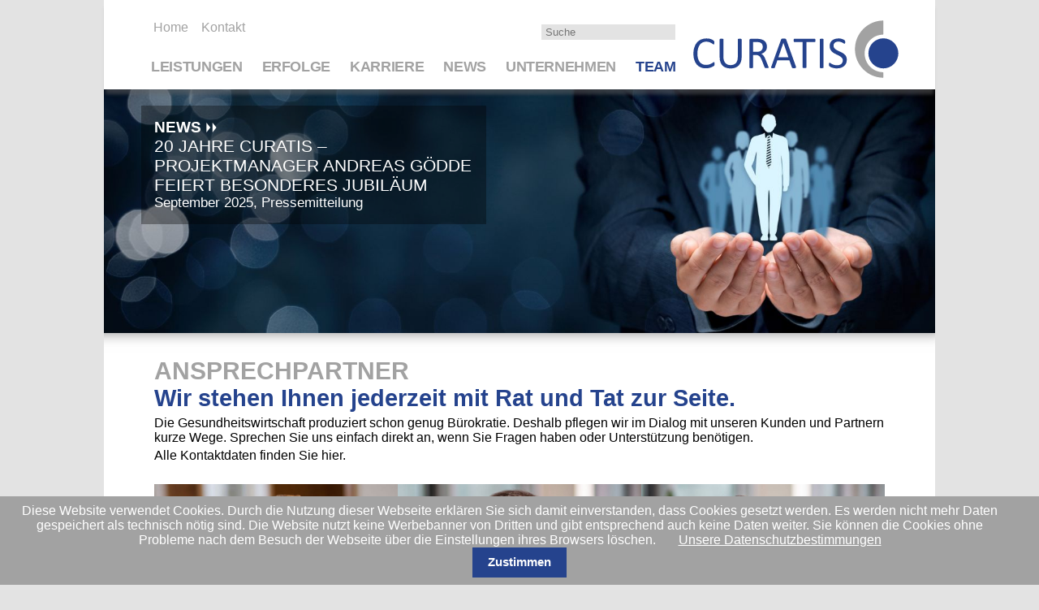

--- FILE ---
content_type: text/html; charset=utf-8
request_url: https://www.curatis.de/team.html
body_size: 12598
content:
<!DOCTYPE html>
<html lang="de">
<head>

      <meta charset="utf-8">
    <title>Team - CURATIS GmbH | Engineering & Projects | Facility Management: Healthcare - Senior Living - Public Sector</title>
    <base href="https://www.curatis.de/">

          <meta name="robots" content="index,follow">
      <meta name="description" content="">
      <meta name="keywords" content="">
      <meta name="generator" content="Contao Open Source CMS">
    
    <meta name="viewport" content="width=device-width,initial-scale=1.0">
        <link rel="stylesheet" href="assets/css/4dad0bd19b3d.css">
    <script src="https://ajax.googleapis.com/ajax/libs/mootools/1.5.2/mootools.min.js"></script>
<script>window.MooTools || document.write('<script src="assets/mootools/core/1.5.2/mootools-core.js">\x3C/script>')</script>
    <script src="assets/js/3874ec704ab9.js"></script>
<meta name="keywords" content="Facility,Management,Engineering,Projects,Krankenhäuser,Kliniken,Senioren, Pflegeeinrichtungen,Universitäten,Hochschulen,öffentlich,Einrichtungen">
<meta name="description" content="Consulting, Planung und Projektmanagement für Krankenhäuser, Kliniken, Senioreneinrichtungen, Pflegeheime, Universitäten und öffentliche Verwaltungen.">

          <!--[if lt IE 9]><script src="assets/html5shiv/3.7.2/html5shiv-printshiv.min.js"></script><![endif]-->
      
</head>
<body id="top" class="mac chrome webkit ch131">

      
    <div id="wrapper">

                        <header id="header">
            <div class="inside">
              
<div id="menu-top">
	<div id="left">
		<div id="top">
<a href="/"><div id="logo"></div></a></div>
		<div id="bottom">
<!-- indexer::stop -->
<div class="mod_search block">

  
  
  <form action="surchergebnis.html" method="get">
  <div class="formbody">
        <div class="curatis_input">
	    <input type="search" name="keywords" id="ctrl_keywords_2" class="text" placeholder="Suche" value="" required>
	    <label for="ctrl_keywords_2" class="curatis_input_label">Suche</label>
    </div>
    <input type="submit" id="ctrl_submit_2" class="submit" value="Suchen">
  </div>
</form>

  
  

</div>
<!-- indexer::continue -->
</div>
	</div>
	<div id="right">
		
<!-- indexer::stop -->
<div class="mod_mobile_menu mobile_navi block">

  
  
<div id="mobile-menu-47-trigger" class="mobile_menu_trigger">
    <div id="button"></div></div>

<div id="mobile-menu-47" class="mobile_menu">
    <div class="inner">
        <a href="/"><div id="logo"></div></a><div id="bottom">
<!-- indexer::stop -->
<div class="mod_search block">

  
  
  <form action="surchergebnis.html" method="get">
  <div class="formbody">
        <div class="curatis_input">
	    <input type="search" name="keywords" id="ctrl_keywords_2" class="text" placeholder="Suche" value="" required>
	    <label for="ctrl_keywords_2" class="curatis_input_label">Suche</label>
    </div>
    <input type="submit" id="ctrl_submit_2" class="submit" value="Suchen">
  </div>
</form>

  
  

</div>
<!-- indexer::continue -->
</div>
<!-- indexer::stop -->
<nav class="mod_navigation block">

  
  <a href="team.html#skipNavigation48" class="invisible">Navigation überspringen</a>

  <ul class="level_1">
																			            <li>
    		<a href="home.html" title="Home"
        		        		        		        		        		        		>Startseite        	</a>
        		</li>
                        <li class="submenu sibling first">
		<input type="checkbox" name="Leistungen" id="Leistungen" >
		<label for="Leistungen"><div class="toggle">A</div></label>
		<a href="leistungen.html" title="Leistungen"
             class="submenu sibling first"                                                             aria-haspopup="true">Leistungen        </a>
        <ul class="level_2">
		            <li class="first">
    		<a href="onlineconsulting.html" title="Onlineconsulting"
        		 class="first"        		        		        		        		        		>Onlineconsulting        	</a>
        		</li>
                        <li class="submenu">
		<input type="checkbox" name="Optimo&nbsp;Green" id="Optimo&nbsp;Green" >
		<label for="Optimo&nbsp;Green"><div class="toggle">A</div></label>
		<a href="optimogreenhealthcare.html" title="Optimo&nbsp;Green"
             class="submenu"                                                             aria-haspopup="true">Optimo&nbsp;Green        </a>
        <ul class="level_3">
		            <li class="first">
    		<a href="optimogreenhealthcare.html" title="Healthcare"
        		 class="first"        		        		        		        		        		>Healthcare        	</a>
        		</li>
                        <li class="last">
    		<a href="optimogreenseniorliving.html" title="Senior&nbsp;Living"
        		 class="last"        		        		        		        		        		>Senior&nbsp;Living        	</a>
        		</li>
            </ul>
	</li>
	                    <li class="submenu">
		<input type="checkbox" name="Projects" id="Projects" >
		<label for="Projects"><div class="toggle">A</div></label>
		<a href="projects.html" title="Projects"
             class="submenu"                                                             aria-haspopup="true">Projects        </a>
        <ul class="level_3">
		            <li class="first">
    		<a href="management.html" title="Management"
        		 class="first"        		        		        		        		        		>Management        	</a>
        		</li>
                        <li>
    		<a href="technik.html" title="Technik"
        		        		        		        		        		        		>Technik        	</a>
        		</li>
                        <li class="last">
    		<a href="unterkunft-verpflegung.html" title="Unterkunft&nbsp;&amp;&nbsp;Verpflegung"
        		 class="last"        		        		        		        		        		>Unterkunft&nbsp;&&nbsp;Verpflegung        	</a>
        		</li>
            </ul>
	</li>
	                    <li class="submenu last">
		<input type="checkbox" name="Engineering" id="Engineering" >
		<label for="Engineering"><div class="toggle">A</div></label>
		<a href="engineering.html" title="Engineering"
             class="submenu last"                                                             aria-haspopup="true">Engineering        </a>
        <ul class="level_3">
		            <li class="first">
    		<a href="innoplan.html" title="InnoPlan"
        		 class="first"        		        		        		        		        		>InnoPlan        	</a>
        		</li>
                        <li>
    		<a href="dreid-visualisierung.html" title="3D‑Visualisierung"
        		        		        		        		        		        		>3D‑Visualisierung        	</a>
        		</li>
                        <li>
    		<a href="medizintechnik.html" title="Medizintechnik"
        		        		        		        		        		        		>Medizintechnik        	</a>
        		</li>
                        <li>
    		<a href="kuechentechnik.html" title="Küchentechnik"
        		        		        		        		        		        		>Küchentechnik        	</a>
        		</li>
                        <li>
    		<a href="labortechnik.html" title="Labortechnik"
        		        		        		        		        		        		>Labortechnik        	</a>
        		</li>
                        <li>
    		<a href="op-planung.html" title="OP-Planung"
        		        		        		        		        		        		>OP-Planung        	</a>
        		</li>
                        <li>
    		<a href="zsva.html" title="ZSVA / AEMP"
        		        		        		        		        		        		>ZSVA / AEMP        	</a>
        		</li>
                        <li>
    		<a href="zap.html" title="ZaP"
        		        		        		        		        		        		>ZaP        	</a>
        		</li>
                        <li>
    		<a href="gpo.html" title="GPO"
        		        		        		        		        		        		>GPO        	</a>
        		</li>
                        <li class="last">
    		<a href="bo-planung.html" title="BO&amp;#8209Planung"
        		 class="last"        		        		        		        		        		>BO&#8209Planung        	</a>
        		</li>
            </ul>
	</li>
	        </ul>
	</li>
	                    <li class="submenu sibling">
		<input type="checkbox" name="Erfolge" id="Erfolge" >
		<label for="Erfolge"><div class="toggle">A</div></label>
		<a href="erfolge.html" title="Erfolge"
             class="submenu sibling"                                                             aria-haspopup="true">Erfolge        </a>
        <ul class="level_2">
		            <li class="first">
    		<a href="referenzen.html" title="Referenzen"
        		 class="first"        		        		        		        		        		>Referenzen        	</a>
        		</li>
                        <li>
    		<a href="kundenstimmen.html" title="Kundenstimmen"
        		        		        		        		        		        		>Kundenstimmen        	</a>
        		</li>
                        <li class="last">
    		<a href="curatis-in-zahlen.html" title="Curatis&nbsp;in&nbsp;Zahlen"
        		 class="last"        		        		        		        		        		>Curatis&nbsp;in&nbsp;Zahlen        	</a>
        		</li>
            </ul>
	</li>
	                    <li class="submenu sibling">
		<input type="checkbox" name="Karriere" id="Karriere" >
		<label for="Karriere"><div class="toggle">A</div></label>
		<a href="karriere.html" title="Karriere"
             class="submenu sibling"                                                             aria-haspopup="true">Karriere        </a>
        <ul class="level_2">
		            <li class="first">
    		<a href="stellenangebote.html" title="Stellenangebote"
        		 class="first"        		        		        		        		        		>Stellenangebote        	</a>
        		</li>
                        <li class="last">
    		<a href="bewerbung.html" title="Bewerbung"
        		 class="last"        		        		        		        		        		>Bewerbung        	</a>
        		</li>
            </ul>
	</li>
	                    <li class="submenu sibling">
		<input type="checkbox" name="News" id="News" >
		<label for="News"><div class="toggle">A</div></label>
		<a href="news.html" title="News"
             class="submenu sibling"                                                             aria-haspopup="true">News        </a>
        <ul class="level_2">
		            <li class="submenu first">
		<input type="checkbox" name="Presse" id="Presse" >
		<label for="Presse"><div class="toggle">A</div></label>
		<a href="pressemeldungen.html" title="Presse"
             class="submenu first"                                                             aria-haspopup="true">Presse        </a>
        <ul class="level_3">
		            <li class="first">
    		<a href="pressemeldungen-2025.html" title="Presse&nbsp;2025"
        		 class="first"        		        		        		        		        		>Presse&nbsp;2025        	</a>
        		</li>
                        <li>
    		<a href="pressemeldungen-2024.html" title="Presse&nbsp;2024"
        		        		        		        		        		        		>Presse&nbsp;2024        	</a>
        		</li>
                        <li>
    		<a href="pressemeldungen-2023.html" title="Presse&nbsp;2023"
        		        		        		        		        		        		>Presse&nbsp;2023        	</a>
        		</li>
                        <li>
    		<a href="pressemeldungen-2022.html" title="Presse&nbsp;2022"
        		        		        		        		        		        		>Presse&nbsp;2022        	</a>
        		</li>
                        <li>
    		<a href="pressemeldungen-2021.html" title="Presse&nbsp;2021"
        		        		        		        		        		        		>Presse&nbsp;2021        	</a>
        		</li>
                        <li>
    		<a href="pressemeldungen-2020.html" title="Presse&nbsp;2020"
        		        		        		        		        		        		>Presse&nbsp;2020        	</a>
        		</li>
                        <li>
    		<a href="pressemeldungen-2019.html" title="Presse&nbsp;2019"
        		        		        		        		        		        		>Presse&nbsp;2019        	</a>
        		</li>
                        <li>
    		<a href="pressemeldungen-2018.html" title="Presse&nbsp;2018"
        		        		        		        		        		        		>Presse&nbsp;2018        	</a>
        		</li>
                        <li>
    		<a href="pressemeldungen-2017.html" title="Presse&nbsp;2017"
        		        		        		        		        		        		>Presse&nbsp;2017        	</a>
        		</li>
                        <li>
    		<a href="pressemeldungen-2016.html" title="Presse&nbsp;2016"
        		        		        		        		        		        		>Presse&nbsp;2016        	</a>
        		</li>
                        <li>
    		<a href="pressemeldungen-2015.html" title="Presse&nbsp;2015"
        		        		        		        		        		        		>Presse&nbsp;2015        	</a>
        		</li>
                        <li>
    		<a href="pressemeldungen-2014.html" title="Presse&nbsp;2014"
        		        		        		        		        		        		>Presse&nbsp;2014        	</a>
        		</li>
                        <li class="last">
    		<a href="pressemeldungen-2013.html" title="Presse&nbsp;2013"
        		 class="last"        		        		        		        		        		>Presse&nbsp;2013        	</a>
        		</li>
            </ul>
	</li>
	                    <li class="last">
    		<a href="studien.html" title="Studien"
        		 class="last"        		        		        		        		        		>Studien        	</a>
        		</li>
            </ul>
	</li>
	                    <li class="submenu sibling">
		<input type="checkbox" name="Unternehmen" id="Unternehmen" >
		<label for="Unternehmen"><div class="toggle">A</div></label>
		<a href="unternehmen.html" title="Unternehmen"
             class="submenu sibling"                                                             aria-haspopup="true">Unternehmen        </a>
        <ul class="level_2">
		            <li class="first">
    		<a href="healthcare.html" title="Healthcare"
        		 class="first"        		        		        		        		        		>Healthcare        	</a>
        		</li>
                        <li>
    		<a href="seniorliving.html" title="Senior&nbsp;Living"
        		        		        		        		        		        		>Senior&nbsp;Living        	</a>
        		</li>
                        <li>
    		<a href="geschichte.html" title="Geschichte"
        		        		        		        		        		        		>Geschichte        	</a>
        		</li>
                        <li>
    		<a href="philosophie.html" title="Philosophie"
        		        		        		        		        		        		>Philosophie        	</a>
        		</li>
                        <li>
    		<a href="geschaeftsfuehrung.html" title="Geschäftsführung"
        		        		        		        		        		        		>Geschäftsführung        	</a>
        		</li>
                        <li class="last">
    		<a href="standorte.html" title="Standorte"
        		 class="last"        		        		        		        		        		>Standorte        	</a>
        		</li>
            </ul>
	</li>
	            	<li class="active submenu last">
				<input type="checkbox" name="Team" id="Team" >
		<label for="Team"><div class="toggle">A</div></label>
				<span class="active submenu last" aria-haspopup="true">Team</span>
      	<ul class="level_2">
		            <li class="first last">
    		<a href="ansprechpartner.html" title="Ansprechpartner"
        		 class="first last"        		        		        		        		        		>Ansprechpartner        	</a>
        		</li>
            </ul>
    </li>
        </ul>

  <a id="skipNavigation48" class="invisible">&nbsp;</a>

</nav>
<!-- indexer::continue -->
    </div>
</div>

<script>
(function($) {
    $('#mobile-menu-47').mobileMenu({
                'animation': true,
        'animationSpeed': 200,
                'breakPoint': 1023,
        'offCanvas': false,
        'overlay': false,
        'disableNavigation': true,
        'parentTogglers': false,
        'closeOnLinkClick': true,
        'keepInPlace': true,
        'position': 'left',
        'size': '100',        'trigger': $('#mobile-menu-47-trigger')
    });
})(jQuery);
</script>


</div>
<!-- indexer::continue -->

	</div>
	<div id="menu-bottom">
		
<!-- indexer::stop -->
<nav class="mod_navigation block">

  
  <a href="team.html#skipNavigation1" class="invisible">Navigation überspringen</a>

  
<ul class="level_1">
            <li class="submenu sibling first"><a href="leistungen.html" title="Leistungen" class="submenu sibling first" aria-haspopup="true">Leistungen</a>
<ul class="level_2">
            <li class="first"><a href="onlineconsulting.html" title="Onlineconsulting" class="first">Onlineconsulting</a></li>
                <li class="submenu"><a href="optimogreenhealthcare.html" title="Optimo&nbsp;Green" class="submenu" aria-haspopup="true">Optimo&nbsp;Green</a>
<ul class="level_3">
            <li class="first"><a href="optimogreenhealthcare.html" title="Healthcare" class="first">Healthcare</a></li>
                <li class="last"><a href="optimogreenseniorliving.html" title="Senior&nbsp;Living" class="last">Senior&nbsp;Living</a></li>
      </ul>
</li>
                <li class="submenu"><a href="projects.html" title="Projects" class="submenu" aria-haspopup="true">Projects</a>
<ul class="level_3">
            <li class="first"><a href="management.html" title="Management" class="first">Management</a></li>
                <li><a href="technik.html" title="Technik">Technik</a></li>
                <li class="last"><a href="unterkunft-verpflegung.html" title="Unterkunft&nbsp;&amp;&nbsp;Verpflegung" class="last">Unterkunft&nbsp;&&nbsp;Verpflegung</a></li>
      </ul>
</li>
                <li class="submenu last"><a href="engineering.html" title="Engineering" class="submenu last" aria-haspopup="true">Engineering</a>
<ul class="level_3">
            <li class="first"><a href="innoplan.html" title="InnoPlan" class="first">InnoPlan</a></li>
                <li><a href="dreid-visualisierung.html" title="3D‑Visualisierung">3D‑Visualisierung</a></li>
                <li><a href="medizintechnik.html" title="Medizintechnik">Medizintechnik</a></li>
                <li><a href="kuechentechnik.html" title="Küchentechnik">Küchentechnik</a></li>
                <li><a href="labortechnik.html" title="Labortechnik">Labortechnik</a></li>
                <li><a href="op-planung.html" title="OP-Planung">OP-Planung</a></li>
                <li><a href="zsva.html" title="ZSVA / AEMP">ZSVA / AEMP</a></li>
                <li><a href="zap.html" title="ZaP">ZaP</a></li>
                <li><a href="gpo.html" title="GPO">GPO</a></li>
                <li class="last"><a href="bo-planung.html" title="BO&amp;#8209Planung" class="last">BO&#8209Planung</a></li>
      </ul>
</li>
      </ul>
</li>
                <li class="submenu sibling"><a href="erfolge.html" title="Erfolge" class="submenu sibling" aria-haspopup="true">Erfolge</a>
<ul class="level_2">
            <li class="first"><a href="referenzen.html" title="Referenzen" class="first">Referenzen</a></li>
                <li><a href="kundenstimmen.html" title="Kundenstimmen">Kundenstimmen</a></li>
                <li class="last"><a href="curatis-in-zahlen.html" title="Curatis&nbsp;in&nbsp;Zahlen" class="last">Curatis&nbsp;in&nbsp;Zahlen</a></li>
      </ul>
</li>
                <li class="submenu sibling"><a href="karriere.html" title="Karriere" class="submenu sibling" aria-haspopup="true">Karriere</a>
<ul class="level_2">
            <li class="first"><a href="stellenangebote.html" title="Stellenangebote" class="first">Stellenangebote</a></li>
                <li class="last"><a href="bewerbung.html" title="Bewerbung" class="last">Bewerbung</a></li>
      </ul>
</li>
                <li class="submenu sibling"><a href="news.html" title="News" class="submenu sibling" aria-haspopup="true">News</a>
<ul class="level_2">
            <li class="submenu first"><a href="pressemeldungen.html" title="Presse" class="submenu first" aria-haspopup="true">Presse</a>
<ul class="level_3">
            <li class="first"><a href="pressemeldungen-2025.html" title="Presse&nbsp;2025" class="first">Presse&nbsp;2025</a></li>
                <li><a href="pressemeldungen-2024.html" title="Presse&nbsp;2024">Presse&nbsp;2024</a></li>
                <li><a href="pressemeldungen-2023.html" title="Presse&nbsp;2023">Presse&nbsp;2023</a></li>
                <li><a href="pressemeldungen-2022.html" title="Presse&nbsp;2022">Presse&nbsp;2022</a></li>
                <li><a href="pressemeldungen-2021.html" title="Presse&nbsp;2021">Presse&nbsp;2021</a></li>
                <li><a href="pressemeldungen-2020.html" title="Presse&nbsp;2020">Presse&nbsp;2020</a></li>
                <li><a href="pressemeldungen-2019.html" title="Presse&nbsp;2019">Presse&nbsp;2019</a></li>
                <li><a href="pressemeldungen-2018.html" title="Presse&nbsp;2018">Presse&nbsp;2018</a></li>
                <li><a href="pressemeldungen-2017.html" title="Presse&nbsp;2017">Presse&nbsp;2017</a></li>
                <li><a href="pressemeldungen-2016.html" title="Presse&nbsp;2016">Presse&nbsp;2016</a></li>
                <li><a href="pressemeldungen-2015.html" title="Presse&nbsp;2015">Presse&nbsp;2015</a></li>
                <li><a href="pressemeldungen-2014.html" title="Presse&nbsp;2014">Presse&nbsp;2014</a></li>
                <li class="last"><a href="pressemeldungen-2013.html" title="Presse&nbsp;2013" class="last">Presse&nbsp;2013</a></li>
      </ul>
</li>
                <li class="last"><a href="studien.html" title="Studien" class="last">Studien</a></li>
      </ul>
</li>
                <li class="submenu sibling"><a href="unternehmen.html" title="Unternehmen" class="submenu sibling" aria-haspopup="true">Unternehmen</a>
<ul class="level_2">
            <li class="first"><a href="healthcare.html" title="Healthcare" class="first">Healthcare</a></li>
                <li><a href="seniorliving.html" title="Senior&nbsp;Living">Senior&nbsp;Living</a></li>
                <li><a href="geschichte.html" title="Geschichte">Geschichte</a></li>
                <li><a href="philosophie.html" title="Philosophie">Philosophie</a></li>
                <li><a href="geschaeftsfuehrung.html" title="Geschäftsführung">Geschäftsführung</a></li>
                <li class="last"><a href="standorte.html" title="Standorte" class="last">Standorte</a></li>
      </ul>
</li>
                <li class="active submenu last"><span class="active submenu last" aria-haspopup="true">Team</span>
<ul class="level_2">
            <li class="first last"><a href="ansprechpartner.html" title="Ansprechpartner" class="first last">Ansprechpartner</a></li>
      </ul>
</li>
      </ul>

  <a id="skipNavigation1" class="invisible">&nbsp;</a>

</nav>
<!-- indexer::continue -->

	</div>
</div>
<div id="menu-left">
<div id="menu-top-left"><a href="home.html" title="Home">Home</a><a href="kontakt.html" title="Kontakt">Kontakt</a></div>
<!-- indexer::stop -->
<div class="mod_search block">

  
  
  <form action="surchergebnis.html" method="get">
  <div class="formbody">
        <div class="curatis_input">
	    <input type="search" name="keywords" id="ctrl_keywords_2" class="text" placeholder="Suche" value="" required>
	    <label for="ctrl_keywords_2" class="curatis_input_label">Suche</label>
    </div>
    <input type="submit" id="ctrl_submit_2" class="submit" value="Suchen">
  </div>
</form>

  
  

</div>
<!-- indexer::continue -->

<!-- indexer::stop -->
<nav class="mod_navigation block">

  
  <a href="team.html#skipNavigation1" class="invisible">Navigation überspringen</a>

  
<ul class="level_1">
            <li class="submenu sibling first"><a href="leistungen.html" title="Leistungen" class="submenu sibling first" aria-haspopup="true">Leistungen</a>
<ul class="level_2">
            <li class="first"><a href="onlineconsulting.html" title="Onlineconsulting" class="first">Onlineconsulting</a></li>
                <li class="submenu"><a href="optimogreenhealthcare.html" title="Optimo&nbsp;Green" class="submenu" aria-haspopup="true">Optimo&nbsp;Green</a>
<ul class="level_3">
            <li class="first"><a href="optimogreenhealthcare.html" title="Healthcare" class="first">Healthcare</a></li>
                <li class="last"><a href="optimogreenseniorliving.html" title="Senior&nbsp;Living" class="last">Senior&nbsp;Living</a></li>
      </ul>
</li>
                <li class="submenu"><a href="projects.html" title="Projects" class="submenu" aria-haspopup="true">Projects</a>
<ul class="level_3">
            <li class="first"><a href="management.html" title="Management" class="first">Management</a></li>
                <li><a href="technik.html" title="Technik">Technik</a></li>
                <li class="last"><a href="unterkunft-verpflegung.html" title="Unterkunft&nbsp;&amp;&nbsp;Verpflegung" class="last">Unterkunft&nbsp;&&nbsp;Verpflegung</a></li>
      </ul>
</li>
                <li class="submenu last"><a href="engineering.html" title="Engineering" class="submenu last" aria-haspopup="true">Engineering</a>
<ul class="level_3">
            <li class="first"><a href="innoplan.html" title="InnoPlan" class="first">InnoPlan</a></li>
                <li><a href="dreid-visualisierung.html" title="3D‑Visualisierung">3D‑Visualisierung</a></li>
                <li><a href="medizintechnik.html" title="Medizintechnik">Medizintechnik</a></li>
                <li><a href="kuechentechnik.html" title="Küchentechnik">Küchentechnik</a></li>
                <li><a href="labortechnik.html" title="Labortechnik">Labortechnik</a></li>
                <li><a href="op-planung.html" title="OP-Planung">OP-Planung</a></li>
                <li><a href="zsva.html" title="ZSVA / AEMP">ZSVA / AEMP</a></li>
                <li><a href="zap.html" title="ZaP">ZaP</a></li>
                <li><a href="gpo.html" title="GPO">GPO</a></li>
                <li class="last"><a href="bo-planung.html" title="BO&amp;#8209Planung" class="last">BO&#8209Planung</a></li>
      </ul>
</li>
      </ul>
</li>
                <li class="submenu sibling"><a href="erfolge.html" title="Erfolge" class="submenu sibling" aria-haspopup="true">Erfolge</a>
<ul class="level_2">
            <li class="first"><a href="referenzen.html" title="Referenzen" class="first">Referenzen</a></li>
                <li><a href="kundenstimmen.html" title="Kundenstimmen">Kundenstimmen</a></li>
                <li class="last"><a href="curatis-in-zahlen.html" title="Curatis&nbsp;in&nbsp;Zahlen" class="last">Curatis&nbsp;in&nbsp;Zahlen</a></li>
      </ul>
</li>
                <li class="submenu sibling"><a href="karriere.html" title="Karriere" class="submenu sibling" aria-haspopup="true">Karriere</a>
<ul class="level_2">
            <li class="first"><a href="stellenangebote.html" title="Stellenangebote" class="first">Stellenangebote</a></li>
                <li class="last"><a href="bewerbung.html" title="Bewerbung" class="last">Bewerbung</a></li>
      </ul>
</li>
                <li class="submenu sibling"><a href="news.html" title="News" class="submenu sibling" aria-haspopup="true">News</a>
<ul class="level_2">
            <li class="submenu first"><a href="pressemeldungen.html" title="Presse" class="submenu first" aria-haspopup="true">Presse</a>
<ul class="level_3">
            <li class="first"><a href="pressemeldungen-2025.html" title="Presse&nbsp;2025" class="first">Presse&nbsp;2025</a></li>
                <li><a href="pressemeldungen-2024.html" title="Presse&nbsp;2024">Presse&nbsp;2024</a></li>
                <li><a href="pressemeldungen-2023.html" title="Presse&nbsp;2023">Presse&nbsp;2023</a></li>
                <li><a href="pressemeldungen-2022.html" title="Presse&nbsp;2022">Presse&nbsp;2022</a></li>
                <li><a href="pressemeldungen-2021.html" title="Presse&nbsp;2021">Presse&nbsp;2021</a></li>
                <li><a href="pressemeldungen-2020.html" title="Presse&nbsp;2020">Presse&nbsp;2020</a></li>
                <li><a href="pressemeldungen-2019.html" title="Presse&nbsp;2019">Presse&nbsp;2019</a></li>
                <li><a href="pressemeldungen-2018.html" title="Presse&nbsp;2018">Presse&nbsp;2018</a></li>
                <li><a href="pressemeldungen-2017.html" title="Presse&nbsp;2017">Presse&nbsp;2017</a></li>
                <li><a href="pressemeldungen-2016.html" title="Presse&nbsp;2016">Presse&nbsp;2016</a></li>
                <li><a href="pressemeldungen-2015.html" title="Presse&nbsp;2015">Presse&nbsp;2015</a></li>
                <li><a href="pressemeldungen-2014.html" title="Presse&nbsp;2014">Presse&nbsp;2014</a></li>
                <li class="last"><a href="pressemeldungen-2013.html" title="Presse&nbsp;2013" class="last">Presse&nbsp;2013</a></li>
      </ul>
</li>
                <li class="last"><a href="studien.html" title="Studien" class="last">Studien</a></li>
      </ul>
</li>
                <li class="submenu sibling"><a href="unternehmen.html" title="Unternehmen" class="submenu sibling" aria-haspopup="true">Unternehmen</a>
<ul class="level_2">
            <li class="first"><a href="healthcare.html" title="Healthcare" class="first">Healthcare</a></li>
                <li><a href="seniorliving.html" title="Senior&nbsp;Living">Senior&nbsp;Living</a></li>
                <li><a href="geschichte.html" title="Geschichte">Geschichte</a></li>
                <li><a href="philosophie.html" title="Philosophie">Philosophie</a></li>
                <li><a href="geschaeftsfuehrung.html" title="Geschäftsführung">Geschäftsführung</a></li>
                <li class="last"><a href="standorte.html" title="Standorte" class="last">Standorte</a></li>
      </ul>
</li>
                <li class="active submenu last"><span class="active submenu last" aria-haspopup="true">Team</span>
<ul class="level_2">
            <li class="first last"><a href="ansprechpartner.html" title="Ansprechpartner" class="first last">Ansprechpartner</a></li>
      </ul>
</li>
      </ul>

  <a id="skipNavigation1" class="invisible">&nbsp;</a>

</nav>
<!-- indexer::continue -->
</div>
<div id="menu-right">
<a href="/"><div id="logo"></div></a></div>            </div>
          </header>
              
      
              <div id="container">

                      <div id="main">
              <div class="inside">
                
<div class="mod_article first last block" id="team">

  
  

<div class="ce_image first block" id="main_image">

  
  
  <figure class="image_container">

    
    

<img src="files/data/bilder/Home/Unternehmen/curatis_ansprechpartner_projektteam__Fotolia_114779839_M.JPG" width="1500" height="439" alt="">



    
    <div class="figcaption">
                    <figcaption class="news-teaser">
        <a href="/pressemeldungen.html?acc=0" class="news-teaser">
        <h1>NEWS</h1>



  
  
      
  <h2>20 Jahre CURATIS – Projektmanager Andreas Gödde feiert besonderes Jubiläum</h2>
  <p><p>September&nbsp;2025, Pressemitteilung</p></p>

      



</a>
      </figcaption>
    	</div>
  </figure>

</div>

<div class="ce_text block">

      <h1>Ansprechpartner</h1>
  
  
      <h2>Wir stehen Ihnen jederzeit mit Rat und Tat zur Seite.</h2>
<p>Die Gesundheitswirtschaft produziert schon genug Bürokratie. Deshalb pflegen wir im Dialog mit unseren Kunden und Partnern kurze Wege. Sprechen Sie uns einfach direkt an, wenn Sie Fragen haben oder Unterstützung benötigen.</p>
<p>Alle Kontaktdaten finden Sie hier.</p>
<p>&nbsp;</p>
<div class="vk_neu">
<!-- indexer::stop -->
<div class="mod_newslist block">

  
  
      <div class="layout_full block first even">
	<input type="checkbox" id="vk_12" value="vk_12" style="display: none;"/>
	<label for="vk_12" title="Michael Cammann">
		<div class="checked">
			<div class="backdrop">
				<div class="highlight">
						<figure class="image_container float_left">
				

<img src="assets/images/5/MC%20NEU%202-Bearbeitet-475b76f5.jpg" width="800" height="1067" alt="Michael Cammann">


			</figure>
								<div class="vk_info">
						  <div class="teaser">
							<h3>Dipl.-Ing.</h3>
<h3>Michael Cammann</h3>
<p>Geschäftsführer</p>
<p>+49 173 6 66 95 07</p>
<p><strong><a href="&#109;&#97;&#105;&#108;&#116;&#111;&#58;&#x6D;&#x69;&#99;&#104;&#x61;&#101;&#x6C;&#x2E;&#99;&#x61;&#x6D;&#x6D;&#x61;&#x6E;&#x6E;&#x40;&#99;&#117;&#x72;&#x61;&#x74;&#x69;&#115;&#46;&#x64;&#101;">eMail</a></strong></p>
<p><a href="files/data/downloads/Mitarbeiter-vcf/Dipl_-Ing_ Michael Cammann.vcf">vCard</a></p>						  </div>


						  
						  						    <div class="filler"></div>
							
<div class="ce_text block">

  
  
      <ul>
<li>Geschäftsführung von Dienstleistungs- und Beratungsunternehmen</li>
<li>Optimierungs- und Reorganisationsprojekte im Facility Management</li>
<li>Strategische Unternehmensentwicklung und -führung</li>
<li>Benchmarking, Budgetierung und Controlling, Marketing und PR</li>
<li>Vertragsverhandlungen und Begleitung von Ausschreibungen</li>
</ul>  
  
  

</div>
							<div class="filler"></div>
						  					</div>
				</div>
			</div>
		</div>
		<div class="unchecked">
						<figure class="image_container float_left">
				

<img src="assets/images/5/MC%20NEU%202-Bearbeitet-475b76f5.jpg" width="800" height="1067" alt="Michael Cammann">


			</figure>
					</div>
	</label>
</div>
<div class="layout_full block odd">
	<input type="checkbox" id="vk_29" value="vk_29" style="display: none;"/>
	<label for="vk_29" title="Andreas Gödde">
		<div class="checked">
			<div class="backdrop">
				<div class="highlight">
						<figure class="image_container float_left">
				

<img src="assets/images/3/294A8382-54f6e143.jpg" width="800" height="1067" alt="Andreas Gödde">


			</figure>
								<div class="vk_info">
						  <div class="teaser">
							<h3>Dipl.-Ing. <br> Andreas Gödde</h3>
<p>Projektmanager</p>
<p>+49 172 6 59 77 64</p>
<p><a href="&#109;&#97;&#105;&#108;&#116;&#111;&#58;&#x61;&#x6E;&#x64;&#114;&#101;&#x61;&#115;&#x2E;&#x67;&#x6F;&#x65;&#x64;&#100;&#101;&#x40;&#x63;&#117;&#114;&#97;&#x74;&#x69;&#x73;&#x2E;&#x64;&#101;">eMail</a></p>
<p><a href="files/data/downloads/Mitarbeiter-vcf/Dipl_-Ing_ Andreas Gödde.vcf">vCard</a></p>						  </div>


						  
						  						    <div class="filler"></div>
							
<div class="ce_text block">

  
  
      <ul>
<li>Reorganisation der Prozesse von Technischen Abteilungen (TGA, MT)</li>
<li>Fachplanungen im Krankenhaus (MT, BHKWs, Apotheke und Küche)</li>
<li>Interimsmanagement und/oder (Re-)Organisation von Technischen Abteilungen</li>
<li>Erstellung von Wirtschaftsplänen und Personalbedarfsermittlung</li>
<li>Durchführung von (EU-weiten) öffentlichen Ausschreibungen</li>
</ul>  
  
  

</div>
							<div class="filler"></div>
						  					</div>
				</div>
			</div>
		</div>
		<div class="unchecked">
						<figure class="image_container float_left">
				

<img src="assets/images/3/294A8382-54f6e143.jpg" width="800" height="1067" alt="Andreas Gödde">


			</figure>
					</div>
	</label>
</div>
<div class="layout_full block even">
	<input type="checkbox" id="vk_30" value="vk_30" style="display: none;"/>
	<label for="vk_30" title="Danny Groß-Schröder">
		<div class="checked">
			<div class="backdrop">
				<div class="highlight">
						<figure class="image_container float_left">
				

<img src="assets/images/a/294A8409-7d62bd6a.jpg" width="800" height="1067" alt="Danny Groß-Schröder">


			</figure>
								<div class="vk_info">
						  <div class="teaser">
							<h3>Danny Groß-Schröder</h3>
<p>Regionalleiter</p>
<p>+49 173 6 91 82 65</p>
<p><a href="&#109;&#97;&#105;&#108;&#116;&#111;&#58;&#100;&#97;&#110;&#x6E;&#121;&#x2E;&#x67;&#114;&#111;&#115;&#x73;&#x2D;&#115;&#x63;&#104;&#x72;&#x6F;&#x65;&#100;&#x65;&#114;&#x40;&#x63;&#x75;&#x72;&#x61;&#116;&#x69;&#x73;&#46;&#x64;&#101;">eMail</a></p>
<p><a href="files/data/downloads/Mitarbeiter-vcf/Danny Groß-Schröder.vcf">vCard</a></p>						  </div>


						  
						  						    <div class="filler"></div>
							
<div class="ce_text block">

  
  
      <ul>
<li>Leitende und beratende Funktion bei Dienstleistungs- u. Consultingunternehmen</li>
<li>langjährige Erfahrungen in der Prozess- und Wirtschaftlichkeitsoptimierung in allen infrastrukturellen und technischen Bereichen der Sozial u. Gesundheitswirtschaft</li>
<li>Bestandskundenberatung und Neukundenakquise</li>
<li>Qualitätssicherung sowie Kennzahlenentwicklung und Controlling</li>
<li>Erstellung sowie Umsetzung von&nbsp;Changemanagement- und Sozialkonzepten&nbsp;</li>
</ul>  
  
  

</div>
							<div class="filler"></div>
						  					</div>
				</div>
			</div>
		</div>
		<div class="unchecked">
						<figure class="image_container float_left">
				

<img src="assets/images/a/294A8409-7d62bd6a.jpg" width="800" height="1067" alt="Danny Groß-Schröder">


			</figure>
					</div>
	</label>
</div>
<div class="layout_full block odd">
	<input type="checkbox" id="vk_483" value="vk_483" style="display: none;"/>
	<label for="vk_483" title="Fabian Guba">
		<div class="checked">
			<div class="backdrop">
				<div class="highlight">
						<figure class="image_container float_left">
				

<img src="assets/images/f/FabianGuba4-a86544ff.jpg" width="800" height="1067" alt="Fabian Guba">


			</figure>
								<div class="vk_info">
						  <div class="teaser">
							<h3>Fabian Guba M. A.</h3>
<p>Projektleiter</p>
<p>+49 160 95 70 34 01</p>
<p><a href="&#109;&#97;&#105;&#108;&#116;&#111;&#58;&#102;&#x61;&#x62;&#105;&#97;&#110;&#46;&#x67;&#117;&#98;&#97;&#x40;&#99;&#117;&#x72;&#97;&#x74;&#105;&#115;&#x2E;&#x64;&#101;">eMail</a></p>
<p><a href="files/data/downloads/Mitarbeiter-vcf/Fabian_Guba_M_A_.vcf">vCard</a></p>						  </div>


						  
						  						    <div class="filler"></div>
							
<div class="ce_text block">

  
  
      <ul>
<li>Dokumentation und Standardisierung von Prozessen</li>
<li>Projektmanagement und Qualitäts- und Risikomanagement</li>
<li>Organisation und Analyse von Prozessabläufen in der Gesundheitswirtschaft</li>
<li>Erfahrung in Optimierungs- und Reorganisationsprojekten im Facility Management</li>
<li>Masterabschluss in Gesundheitsmanagement mit den Schwerpunkten Betriebliches Gesundheitsmanagement, Personalgewinnung und -Bindung im Gesundheitswesen und Health Care</li>
</ul>  
  
  

</div>
							<div class="filler"></div>
						  					</div>
				</div>
			</div>
		</div>
		<div class="unchecked">
						<figure class="image_container float_left">
				

<img src="assets/images/f/FabianGuba4-a86544ff.jpg" width="800" height="1067" alt="Fabian Guba">


			</figure>
					</div>
	</label>
</div>
<div class="layout_full block even">
	<input type="checkbox" id="vk_19" value="vk_19" style="display: none;"/>
	<label for="vk_19" title="Andreas Hilkenbach">
		<div class="checked">
			<div class="backdrop">
				<div class="highlight">
						<figure class="image_container float_left">
				

<img src="assets/images/0/294A8485-ca7fae70.jpg" width="800" height="1067" alt="Andreas Hilkenbach">


			</figure>
								<div class="vk_info">
						  <div class="teaser">
							<h3>Andreas Hilkenbach <br> Dipl.-Ref. für Gesundheits- und Sozialman., Betriebswirt</h3>
<p>Geschäftsleiter</p>
<p>+49 174 3 42 85 89</p>
<p><a href="&#109;&#97;&#105;&#108;&#116;&#111;&#58;&#x61;&#110;&#x64;&#x72;&#x65;&#x61;&#115;&#46;&#104;&#105;&#108;&#107;&#x65;&#x6E;&#x62;&#97;&#x63;&#104;&#x40;&#x63;&#x75;&#x72;&#97;&#116;&#105;&#x73;&#x2E;&#100;&#x65;">eMail</a></p>
<p><a href="files/data/downloads/Mitarbeiter-vcf/Andreas Hilkenbach.vcf">vCard</a></p>						  </div>


						  
						  						    <div class="filler"></div>
							
<div class="ce_text block">

  
  
      <ul>
<li>Prozessoptimierungen im Facility Management u. a. Sekundär- bzw. Tertiärbereiche</li>
<li>Ergebnisverbesserungen mit Personal- u. Budgetverantwortung</li>
<li>Implementierung und Management von Servicegesellschaften</li>
<li>Professionalisierung infrastruktureller Serviceleistungen</li>
</ul>  
  
  

</div>
							<div class="filler"></div>
						  					</div>
				</div>
			</div>
		</div>
		<div class="unchecked">
						<figure class="image_container float_left">
				

<img src="assets/images/0/294A8485-ca7fae70.jpg" width="800" height="1067" alt="Andreas Hilkenbach">


			</figure>
					</div>
	</label>
</div>
<div class="layout_full block odd">
	<input type="checkbox" id="vk_14" value="vk_14" style="display: none;"/>
	<label for="vk_14" title="Franz Kissel">
		<div class="checked">
			<div class="backdrop">
				<div class="highlight">
						<figure class="image_container float_left">
				

<img src="assets/images/f/294A8510-b96b64bf.jpg" width="800" height="1067" alt="Franz Kissel">


			</figure>
								<div class="vk_info">
						  <div class="teaser">
							<h3>Franz Kissel</h3>
<p>Geschäftsführer und Gründer</p>
<p>+49 172 6 59 13 00</p>
<p><strong><a href="&#109;&#97;&#105;&#108;&#116;&#111;&#58;&#x66;&#114;&#97;&#110;&#122;&#46;&#107;&#x69;&#115;&#115;&#x65;&#x6C;&#x40;&#x63;&#x75;&#114;&#x61;&#x74;&#x69;&#115;&#x2E;&#x64;&#101;">eMail</a></strong></p>
<p><a href="files/data/downloads/Mitarbeiter-vcf/Franz Kissel.vcf">vCard</a></p>						  </div>


						  
						  						    <div class="filler"></div>
							
<div class="ce_text block">

  
  
      <ul>
<li>CEO &amp; CTO Services</li>
<li>Strategieentwicklung, Due Diligence Prüfung, Mergers &amp; Acquisitions</li>
<li>Reorganisationsprojekte, Change Management, Projektcontrolling</li>
<li>Steuerung und Kontrolle strategischer und operativer Prozesse</li>
<li>Erreichung des betriebswirtschaftlichen Erfolgs</li>
</ul>  
  
  

</div>
							<div class="filler"></div>
						  					</div>
				</div>
			</div>
		</div>
		<div class="unchecked">
						<figure class="image_container float_left">
				

<img src="assets/images/f/294A8510-b96b64bf.jpg" width="800" height="1067" alt="Franz Kissel">


			</figure>
					</div>
	</label>
</div>
<div class="layout_full block even">
	<input type="checkbox" id="vk_301" value="vk_301" style="display: none;"/>
	<label for="vk_301" title="Monika Kissel">
		<div class="checked">
			<div class="backdrop">
				<div class="highlight">
						<figure class="image_container float_left">
				

<img src="assets/images/a/294A8536-Bearbeitet-b76dd54a.jpg" width="800" height="1067" alt="Monika Kissel">


			</figure>
								<div class="vk_info">
						  <div class="teaser">
							<h3>Monika Kissel</h3>
<p>Immobilienfachwirtin</p>
<p>+49 172 6 94 70 17</p>
<p><a href="&#109;&#97;&#105;&#108;&#116;&#111;&#58;&#77;&#111;&#x6E;&#105;&#107;&#97;&#46;&#75;&#105;&#115;&#115;&#x65;&#x6C;&#x40;&#x63;&#117;&#x72;&#x61;&#x74;&#105;&#x73;&#46;&#x64;&#x65;">eMail</a></p>
<p><a href="files/data/downloads/Mitarbeiter-vcf/Monika Kissel.vcf">vCard</a></p>						  </div>


						  
						  						    <div class="filler"></div>
							
<div class="ce_text block">

  
  
      <p><strong>Center of Competence</strong></p>
<ul>
<li>Analyse und Steuerung von betriebswirtschaftlichen Kennzahlen</li>
<li>Erstellung von Reportings und professionelle Datenaufbereitung</li>
<li>Steuerung der Finanz- und Lohnbuchhaltung</li>
<li>Implementierung und Einsatz von ERP-Systemen</li>
<li>Projektabrechnung, Rechnungsprüfung und Monitoring</li>
<li>Bearbeitung und Optimierung der administrativen HR-Prozesse</li>
</ul>  
  
  

</div>
							<div class="filler"></div>
						  					</div>
				</div>
			</div>
		</div>
		<div class="unchecked">
						<figure class="image_container float_left">
				

<img src="assets/images/a/294A8536-Bearbeitet-b76dd54a.jpg" width="800" height="1067" alt="Monika Kissel">


			</figure>
					</div>
	</label>
</div>
<div class="layout_full block odd">
	<input type="checkbox" id="vk_45" value="vk_45" style="display: none;"/>
	<label for="vk_45" title="Sebastian Müller">
		<div class="checked">
			<div class="backdrop">
				<div class="highlight">
						<figure class="image_container float_left">
				

<img src="assets/images/4/CuratisM1-7eac1054.jpg" width="800" height="1067" alt="Sebastian Müller">


			</figure>
								<div class="vk_info">
						  <div class="teaser">
							<h3>Sebastian Müller B. Sc.&nbsp;</h3>
<p>Projektleiter</p>
<p>+49 172 . 6 28 74 46</p>
<p><a href="&#109;&#97;&#105;&#108;&#116;&#111;&#58;&#x73;&#101;&#98;&#x61;&#x73;&#116;&#105;&#x61;&#x6E;&#46;&#x6D;&#x75;&#101;&#x6C;&#x6C;&#x65;&#x72;&#x40;&#x63;&#x75;&#114;&#x61;&#x74;&#105;&#115;&#46;&#x64;&#x65;">eMail</a></p>
<p><a href="files/data/downloads/Mitarbeiter-vcf/Sebastian Müller B_Sc_.vcf">vCard</a></p>						  </div>


						  
						  						    <div class="filler"></div>
							
<div class="ce_text block">

  
  
      <ul>
<li>Dokumentation und Standardisierung von Prozessen&nbsp;</li>
<li>Erfahrung in der Prozessoptimierung im OP und speziell in der minimalinvasiven Chirurgie&nbsp;</li>
<li>Prozessoptimierung in Medizintechnik und Betriebstechnik&nbsp;</li>
<li>Organisation und Analyse von Prozessabläufen im OP</li>
<li>Bachelor of Science in der Medizintechnik mit Schwerpunkt Biomechanik und Werkstofftechnik</li>
</ul>  
  
  

</div>
							<div class="filler"></div>
						  					</div>
				</div>
			</div>
		</div>
		<div class="unchecked">
						<figure class="image_container float_left">
				

<img src="assets/images/4/CuratisM1-7eac1054.jpg" width="800" height="1067" alt="Sebastian Müller">


			</figure>
					</div>
	</label>
</div>
<div class="layout_full block even">
	<input type="checkbox" id="vk_258" value="vk_258" style="display: none;"/>
	<label for="vk_258" title="Julia Navidy">
		<div class="checked">
			<div class="backdrop">
				<div class="highlight">
						<figure class="image_container float_left">
				

<img src="files/data/bilder/Home/Mitarbeiter/JN%201.jpg" width="800" height="1067" alt="Julia Navidy">


			</figure>
								<div class="vk_info">
						  <div class="teaser">
							<h3>Julia Navidy M.Sc.</h3>
<p>Projektleiterin</p>
<p>+49 172&nbsp;69 69 25 5</p>
<p><a href="&#109;&#97;&#105;&#108;&#116;&#111;&#58;&#106;&#x75;&#x6C;&#105;&#x61;&#46;&#x6E;&#x61;&#118;&#x69;&#100;&#121;&#x40;&#x63;&#x75;&#x72;&#x61;&#x74;&#105;&#115;&#x2E;&#100;&#x65;">eMail</a></p>
<p><a href="files/data/downloads/Mitarbeiter-vcf/Julia Navidy M_Sc_.vcf">vCard</a></p>						  </div>


						  
						  						    <div class="filler"></div>
							
<div class="ce_text block">

  
  
      <ul>
<li>Prozessoptimierung im Klinikablauf mit den Schwerpunkten Wahlleistungsmanagement und Erlösoptimierung</li>
<li>DRG-Leistungsmanagement mit den Schwerpunkten Rechnungsprüfung, Erstellung gutachterlicher Stellungsnahmen und Betreuung privater Krankenversicherungen</li>
<li>Erfahrung im Warenwirtschaftsmanagement und in der Patientenaufnahme</li>
<li>Projektmanagement und Qualitätssicherung</li>
<li>Masterabschluss in Medizinökonomie mit den Schwerpunkten Management in der Gesundheitsindustrie, Health Care und Ökonomie</li>
</ul>  
  
  

</div>
							<div class="filler"></div>
						  					</div>
				</div>
			</div>
		</div>
		<div class="unchecked">
						<figure class="image_container float_left">
				

<img src="files/data/bilder/Home/Mitarbeiter/JN%201.jpg" width="800" height="1067" alt="Julia Navidy">


			</figure>
					</div>
	</label>
</div>
<div class="layout_full block odd">
	<input type="checkbox" id="vk_38" value="vk_38" style="display: none;"/>
	<label for="vk_38" title="Peter Oertel">
		<div class="checked">
			<div class="backdrop">
				<div class="highlight">
						<figure class="image_container float_left">
				

<img src="assets/images/4/294A8605-f89c07f4.jpg" width="800" height="1067" alt="Peter Oertel">


			</figure>
								<div class="vk_info">
						  <div class="teaser">
							<h3>Peter Oertel <br> Küchenmeister &amp; Hotelbetrw.</h3>
<p>Projektleiter</p>
<p>+49 172 6 20 67 64</p>
<p><a href="&#109;&#97;&#105;&#108;&#116;&#111;&#58;&#112;&#101;&#x74;&#101;&#x72;&#46;&#111;&#101;&#x72;&#116;&#101;&#108;&#64;&#99;&#x75;&#114;&#x61;&#x74;&#105;&#115;&#46;&#x64;&#x65;">eMail</a></p>
<p><a href="files/data/downloads/Mitarbeiter-vcf/Peter Oertel.vcf">vCard</a></p>						  </div>


						  
						  						    <div class="filler"></div>
							
<div class="ce_text block">

  
  
      <ul>
<li>Kosten- und Prozessoptimierung im Facility Management</li>
<li>Projektplanung und Steuerung für den Bau und Betrieb von Zentralküchen</li>
<li>Aufbau Qualitätsmanagement und Vorbereitung der Zertifizierung</li>
<li>Konzeptionierung und Projektsteuerung von Sanierungsprojekten</li>
<li>Mitarbeiterführung sowie Mitarbeiterschulung</li>
</ul>  
  
  

</div>
							<div class="filler"></div>
						  					</div>
				</div>
			</div>
		</div>
		<div class="unchecked">
						<figure class="image_container float_left">
				

<img src="assets/images/4/294A8605-f89c07f4.jpg" width="800" height="1067" alt="Peter Oertel">


			</figure>
					</div>
	</label>
</div>
<div class="layout_full block even">
	<input type="checkbox" id="vk_18" value="vk_18" style="display: none;"/>
	<label for="vk_18" title="Saskia Paul">
		<div class="checked">
			<div class="backdrop">
				<div class="highlight">
						<figure class="image_container float_left">
				

<img src="assets/images/1/294A8634-831d89d1.jpg" width="800" height="1067" alt="Saskia Paul">


			</figure>
								<div class="vk_info">
						  <div class="teaser">
							<h3>Saskia Paul M. Sc.</h3>
<p>Geschäftsleiterin</p>
<p>+49 160 9 59 24 05 0</p>
<p><a href="&#109;&#97;&#105;&#108;&#116;&#111;&#58;&#x73;&#x61;&#115;&#107;&#105;&#x61;&#46;&#x70;&#97;&#117;&#108;&#x40;&#x63;&#117;&#114;&#x61;&#116;&#x69;&#x73;&#46;&#100;&#x65;">eMail</a></p>
<p><a href="files/data/downloads/Mitarbeiter-vcf/Saskia Paul M_ Sc_.vcf">vCard</a></p>						  </div>


						  
						  						    <div class="filler"></div>
							
<div class="ce_text block">

  
  
      <ul>
<li>Management und Durchführung von Optimierungs- und Reorganisationsprojekten u. a. in der Medizintechnik, Textilen sowie Speisenversorgung und Gebäudereinigung</li>
<li>Organisation und Durchführung von Marktanfragen und öffentlichen Ausschreibungen</li>
<li>Budgetcontrolling und Qualitätssicherung</li>
<li>Masterabschluss in Angewandter Physik mit Schwerpunkt medizinischer Bildgebung (MRT)</li>
<li>Hygienebeauftragte/r in der Pflege (nach Vorgaben des RKI/VHD)</li>
</ul>  
  
  

</div>
							<div class="filler"></div>
						  					</div>
				</div>
			</div>
		</div>
		<div class="unchecked">
						<figure class="image_container float_left">
				

<img src="assets/images/1/294A8634-831d89d1.jpg" width="800" height="1067" alt="Saskia Paul">


			</figure>
					</div>
	</label>
</div>
<div class="layout_full block odd">
	<input type="checkbox" id="vk_40" value="vk_40" style="display: none;"/>
	<label for="vk_40" title="Mareike Plump">
		<div class="checked">
			<div class="backdrop">
				<div class="highlight">
						<figure class="image_container float_left">
				

<img src="assets/images/a/294A8663-Bearbeitet-389769ca.jpg" width="800" height="1067" alt="Mareike Plump">


			</figure>
								<div class="vk_info">
						  <div class="teaser">
							<h3>Mareike Plump B. A.</h3>
<p>Projektleiterin</p>
<p>+49 172&nbsp;6 34 60 10</p>
<p><a href="&#109;&#97;&#105;&#108;&#116;&#111;&#58;&#109;&#x61;&#x72;&#101;&#105;&#x6B;&#101;&#46;&#112;&#108;&#117;&#x6D;&#x70;&#64;&#x63;&#117;&#x72;&#97;&#116;&#105;&#x73;&#46;&#x64;&#x65;">eMail</a></p>
<p><a href="files/data/downloads/Mitarbeiter-vcf/Mareike Plump B_ A_.vcf">vCard</a></p>						  </div>


						  
						  						    <div class="filler"></div>
							
<div class="ce_text block">

  
  
      <ul>
<li>Optimierungs- und Reorganisationsprojekte im Facility Management</li>
<li>Vorbereitung und Durchführung von Marktanfragen und Ausschreibungen</li>
<li>Recruiting von Fach- und Führungskräften, Abwicklung von Assessmentcentern</li>
<li>Einführung und Implementierung von Qualitätsmanagementmaßnahmen</li>
<li>Fachwirtin für Reinigung- und Hygienemanagement (FIGR)</li>
</ul>  
  
  

</div>
							<div class="filler"></div>
						  					</div>
				</div>
			</div>
		</div>
		<div class="unchecked">
						<figure class="image_container float_left">
				

<img src="assets/images/a/294A8663-Bearbeitet-389769ca.jpg" width="800" height="1067" alt="Mareike Plump">


			</figure>
					</div>
	</label>
</div>
<div class="layout_full block even">
	<input type="checkbox" id="vk_36" value="vk_36" style="display: none;"/>
	<label for="vk_36" title="Konstantin Schink">
		<div class="checked">
			<div class="backdrop">
				<div class="highlight">
						<figure class="image_container float_left">
				

<img src="files/data/bilder/Home/Mitarbeiter/KS%202.jpg" width="800" height="1067" alt="Konstantin Schink">


			</figure>
								<div class="vk_info">
						  <div class="teaser">
							<h3>Konstantin Schink B. A.</h3>
<p>Projektleiter</p>
<p>+49 162 2 00 53 43</p>
<p><a href="&#109;&#97;&#105;&#108;&#116;&#111;&#58;&#107;&#x6F;&#x6E;&#115;&#x74;&#x61;&#110;&#116;&#105;&#110;&#46;&#115;&#x63;&#x68;&#x69;&#110;&#107;&#x40;&#99;&#x75;&#114;&#97;&#116;&#105;&#x73;&#x2E;&#x64;&#x65;">eMail</a></p>
<p><a href="files/data/downloads/Mitarbeiter-vcf/Konstantin Schink B_ A_.vcf">vCard</a></p>						  </div>


						  
						  						    <div class="filler"></div>
							
<div class="ce_text block">

  
  
      <ul>
<li>Dokumentation und Standardisierung von Prozessen</li>
<li>Sicherstellung der Kommunikation mit Mitarbeitern und Mandanten</li>
<li>Management und Organisation wichtiger wissenschaftlicher Daten</li>
<li>Bachelorabschluss in Public Health/Gesundheitswissenschaft mit Fokus auf Gesundheitsökonomie und Gesundheitsmanagement</li>
<li>Projektleiter mit Personalführung im Produktions- und Prozessmanagement</li>
</ul>  
  
  

</div>
							<div class="filler"></div>
						  					</div>
				</div>
			</div>
		</div>
		<div class="unchecked">
						<figure class="image_container float_left">
				

<img src="files/data/bilder/Home/Mitarbeiter/KS%202.jpg" width="800" height="1067" alt="Konstantin Schink">


			</figure>
					</div>
	</label>
</div>
<div class="layout_full block odd">
	<input type="checkbox" id="vk_41" value="vk_41" style="display: none;"/>
	<label for="vk_41" title="Holger Salomon">
		<div class="checked">
			<div class="backdrop">
				<div class="highlight">
						<figure class="image_container float_left">
				

<img src="assets/images/0/294A8708-dc576c10.jpg" width="800" height="1067" alt="Holger Salomon">


			</figure>
								<div class="vk_info">
						  <div class="teaser">
							<h3>Holger Salomon <br> Staatl. gepr. Betriebswirt</h3>
<p>Regionalleiter</p>
<p>+49 172 6 59 77 71</p>
<p><a href="&#109;&#97;&#105;&#108;&#116;&#111;&#58;&#104;&#111;&#x6C;&#103;&#x65;&#114;&#46;&#115;&#97;&#108;&#111;&#x6D;&#x6F;&#110;&#x40;&#x63;&#117;&#114;&#97;&#x74;&#x69;&#115;&#46;&#x64;&#101;">eMail</a></p>
<p><a href="files/data/downloads/Mitarbeiter-vcf/Holger Salomon.vcf">vCard</a></p>						  </div>


						  
						  						    <div class="filler"></div>
							
<div class="ce_text block">

  
  
      <ul>
<li>Prozessoptimierungen im Facility Management</li>
<li>Implementierung und Management von Servicegesellschaften, Erstellung und Verhandlung von Verträgen</li>
<li>Analyse und Identifizierung von Optimierungspotenzialen in Sekundär- bzw. Tertiärbereichen</li>
<li>Projektplanung und Steuerung für den Bau und Betrieb von Zentralküchen</li>
<li>Entwicklung, Erstellung und Einführung von Controllinginstrumenten und Abrechnungstools</li>
</ul>  
  
  

</div>
							<div class="filler"></div>
						  					</div>
				</div>
			</div>
		</div>
		<div class="unchecked">
						<figure class="image_container float_left">
				

<img src="assets/images/0/294A8708-dc576c10.jpg" width="800" height="1067" alt="Holger Salomon">


			</figure>
					</div>
	</label>
</div>
<div class="layout_full block last even">
	<input type="checkbox" id="vk_434" value="vk_434" style="display: none;"/>
	<label for="vk_434" title="Mathias Steigers">
		<div class="checked">
			<div class="backdrop">
				<div class="highlight">
						<figure class="image_container float_left">
				

<img src="files/data/bilder/Home/Mitarbeiter/MS%20NEU%201.jpg" width="800" height="1067" alt="Mathias Steigers">


			</figure>
								<div class="vk_info">
						  <div class="teaser">
							<h3>Mathias Steigers<br>Verpflegungsbetriebswirt</h3>
<p>Projektleiter</p>
<p>+49 172 . 6 59 77 67</p>
<p><a href="&#109;&#97;&#105;&#108;&#116;&#111;&#58;&#109;&#97;&#116;&#x68;&#105;&#97;&#x73;&#x2E;&#115;&#x74;&#101;&#x69;&#x67;&#101;&#114;&#x73;&#x40;&#99;&#x75;&#114;&#x61;&#116;&#x69;&#x73;&#x2E;&#100;&#101;">eMail</a></p>
<p><a href="files/data/downloads/Mitarbeiter-vcf/Mathias Steigers.vcf">vCard</a></p>						  </div>


						  
						  						    <div class="filler"></div>
							
<div class="ce_text block">

  
  
      <ul>
<li>Fachbereich Gastronomie und Gemeinschaftsverpflegung</li>
<li>Warenbeschaffung, Kundenbetreuung und Personal-/ Einsatzplanung</li>
<li>Implementierung neuer Kassen- und ERP-Systeme</li>
<li>Qualitätsmanager für die Bereiche Lebensmittelrecht, Produktions- und Qualitätsmanagement</li>
</ul>  
  
  

</div>
							<div class="filler"></div>
						  					</div>
				</div>
			</div>
		</div>
		<div class="unchecked">
						<figure class="image_container float_left">
				

<img src="files/data/bilder/Home/Mitarbeiter/MS%20NEU%201.jpg" width="800" height="1067" alt="Mathias Steigers">


			</figure>
					</div>
	</label>
</div>
      

</div>
<!-- indexer::continue -->
</div>
<div style="display: none;"></div>  
  
  

</div>

<div class="ce_text last block">

  
  
      <p>&nbsp;</p>  
  
  

</div>

  
</div>

<!-- indexer::stop -->
<nav class="mod_navigation block">

  
  <a href="team.html#skipNavigation7" class="invisible">Navigation überspringen</a>

  
<ul class="level_1">
            <li class="submenu sibling first"><a href="leistungen.html" title="Leistungen" class="submenu sibling first" aria-haspopup="true">Leistungen</a>
<ul class="level_2">
            <li class="first"><a href="onlineconsulting.html" title="Onlineconsulting" class="first">Onlineconsulting</a></li>
                <li><a href="optimogreenhealthcare.html" title="Optimo&nbsp;Green">Optimo&nbsp;Green</a></li>
                <li><a href="projects.html" title="Projects">Projects</a></li>
                <li class="last"><a href="engineering.html" title="Engineering" class="last">Engineering</a></li>
      </ul>
</li>
                <li class="submenu sibling"><a href="erfolge.html" title="Erfolge" class="submenu sibling" aria-haspopup="true">Erfolge</a>
<ul class="level_2">
            <li class="first"><a href="referenzen.html" title="Referenzen" class="first">Referenzen</a></li>
                <li><a href="kundenstimmen.html" title="Kundenstimmen">Kundenstimmen</a></li>
                <li class="last"><a href="curatis-in-zahlen.html" title="Curatis&nbsp;in&nbsp;Zahlen" class="last">Curatis&nbsp;in&nbsp;Zahlen</a></li>
      </ul>
</li>
                <li class="submenu sibling"><a href="karriere.html" title="Karriere" class="submenu sibling" aria-haspopup="true">Karriere</a>
<ul class="level_2">
            <li class="first"><a href="stellenangebote.html" title="Stellenangebote" class="first">Stellenangebote</a></li>
                <li class="last"><a href="bewerbung.html" title="Bewerbung" class="last">Bewerbung</a></li>
      </ul>
</li>
                <li class="submenu sibling"><a href="news.html" title="News" class="submenu sibling" aria-haspopup="true">News</a>
<ul class="level_2">
            <li class="first"><a href="pressemeldungen.html" title="Presse" class="first">Presse</a></li>
                <li class="last"><a href="studien.html" title="Studien" class="last">Studien</a></li>
      </ul>
</li>
                <li class="submenu sibling"><a href="unternehmen.html" title="Unternehmen" class="submenu sibling" aria-haspopup="true">Unternehmen</a>
<ul class="level_2">
            <li class="first"><a href="healthcare.html" title="Healthcare" class="first">Healthcare</a></li>
                <li><a href="seniorliving.html" title="Senior&nbsp;Living">Senior&nbsp;Living</a></li>
                <li><a href="geschichte.html" title="Geschichte">Geschichte</a></li>
                <li><a href="philosophie.html" title="Philosophie">Philosophie</a></li>
                <li><a href="geschaeftsfuehrung.html" title="Geschäftsführung">Geschäftsführung</a></li>
                <li class="last"><a href="standorte.html" title="Standorte" class="last">Standorte</a></li>
      </ul>
</li>
                <li class="active submenu last"><span class="active submenu last" aria-haspopup="true">Team</span>
<ul class="level_2">
            <li class="first last"><a href="ansprechpartner.html" title="Ansprechpartner" class="first last">Ansprechpartner</a></li>
      </ul>
</li>
      </ul>

  <a id="skipNavigation7" class="invisible">&nbsp;</a>

</nav>
<!-- indexer::continue -->

<div id="menu-bottom-left"><a href="kontakt.html" title="Kontakt" class="mob">Kontakt</a> <a href="impressum.html" title="Impressum">Impressum</a> <a href="copyright.html" title="Copyright">Copyright</a> <a href="datenschutz.html" title="Datenschutz">Datenschutz</a> <a href="sitemap.html" title="Sitemap">Sitemap</a> <a href="javascript:window.print()">Drucken</a> <a href="/login.html">Login</a> <a href="#top" class="mob up"></a></div>
<div class="footer_dummy"><a href="#top" class="up"></a></div>              </div>
                          </div>
          
                                
                                
        </div>
      
      
                    
    </div>

      
  <script>
  (function() {
    window.addEvent('domready', function() {
      new Fx.Accordion($$('div.toggler'), $$('div.accordion'), {
      	display: -1,
        opacity: false,
        alwaysHide: true,
        onActive: function(tog, el) {
          el.setProperty('aria-hidden', 'false');
          tog.addClass('active');
          tog.getNext('div').fade('in');
          tog.setProperty('aria-expanded', 'true');
          if(-1 != -1) {
            el.scrollIntoView(true);
            scrollElmVert(el,-230);
          }
          return false;
        },
        onBackground: function(tog, el) {
          el.setProperty('aria-hidden', 'true');
          tog.removeClass('active');
          tog.getNext('div').fade('out');
          tog.setProperty('aria-expanded', 'false');
          return false;
        },
      });
      $$('div.toggler').each(function(el) {
        el.setProperty('role', 'tab');
        el.setProperty('tabindex', 0);
        el.addEvents({
          'keypress': function(event) {
            if (event.code == 13 || event.code == 32) {
              this.fireEvent('click');
            }
          },
          'focus': function() {
            this.addClass('hover');
          },
          'blur': function() {
            this.removeClass('hover');
          },
          'mouseenter': function() {
            this.addClass('hover');
          },
          'mouseleave': function() {
            this.removeClass('hover');
          }
        });
      });
      $$('div.accordion').each(function(el) {
        el.setProperty('role', 'tabpanel');
      });
    });
  })();
  function scrollElmVert(el,num) { // to scroll up use a negative number
  var re=/html$/i;
  while(!re.test(el.tagName) && (1 > el.scrollTop)) el=el.parentNode;
  if(0 < el.scrollTop) el.scrollTop += num;
}
</script>

<script src="assets/swipe/2.0/js/swipe.min.js"></script>
<script>
  (function() {
    window.addEvent('domready', function() {
      $$('.ce_sliderStart').each(function(cte) {
        var s = cte.getElement('.content-slider'),
            c = s.getAttribute('data-config').split(',');
        new Swipe(s, {
          // Put custom options here
          'auto': parseInt(c[0]),
          'speed': parseInt(c[1]),
          'startSlide': parseInt(c[2]),
          'continuous': parseInt(c[3]),
          'menu': cte.getElement('.slider-control')
        });
      });
    });
  })();
</script>

<script>setTimeout(function(){var e=function(e,t){try{var n=new XMLHttpRequest}catch(r){return}n.open("GET",e,!0),n.onreadystatechange=function(){this.readyState==4&&this.status==200&&typeof t=="function"&&t(this.responseText)},n.send()},t="system/cron/cron.";e(t+"txt",function(n){parseInt(n||0)<Math.round(+(new Date)/1e3)-86400&&e(t+"php")})},5e3);</script>

<script>
$(document).ready(function () {
    $("#header .level_1").mouseover(function () {
        document.getElementById("main_image").classList.add('soft');
        document.getElementById("main_slider").classList.add('soft');
    });
    $("#header .level_1").mouseleave(function () {
        document.getElementById("main_image").classList.remove('soft');
        document.getElementById("main_slider").classList.remove('soft');
    });
});
$("a[href='#top']").click(function() {
  $("html, body").animate({ scrollTop: 0 }, "slow");
  return false;
});
</script>


<!-- indexer::stop -->
<div class="cookiebar cookiebar--position-bottom" role="complementary" aria-describedby="cookiebar-text" style="display:none;" data-cookiebar="COOKIEBAR_1" data-cookiebar-ttl="42">
    <div id="cookiebar-text" class="cookiebar__text" aria-live="assertive" role="alert">
        <span class="cookiebar__message">Diese Website verwendet Cookies. Durch die Nutzung dieser Webseite erklären Sie sich damit einverstanden, dass Cookies gesetzt werden. Es werden nicht mehr Daten gespeichert als technisch nötig sind. Die Website nutzt keine Werbebanner von Dritten und gibt entsprechend auch keine Daten weiter. Sie können die Cookies ohne Probleme nach dem Besuch der Webseite über die Einstellungen ihres Browsers löschen.</span>

                    <a href="datenschutz.html" class="cookiebar__link" title="Unsere Datenschutzbestimmungen">Unsere Datenschutzbestimmungen</a>
            </div>

    
    <button class="cookiebar__button" data-cookiebar-accept>Zustimmen</button>
</div>

<!-- indexer::continue -->
</body>
</html>


--- FILE ---
content_type: text/css
request_url: https://www.curatis.de/assets/css/4dad0bd19b3d.css
body_size: 9907
content:
/* Contao Open Source CMS, (c) 2005-2016 Leo Feyer, LGPL license */
body,form,figure{margin:0;padding:0}img{border:0}header,footer,nav,section,aside,article,figure,figcaption{display:block}body{font-size:100.01%}select,input,textarea{font-size:99%}#container,.inside{position:relative}#main,#left,#right{float:left;position:relative}#main{width:100%}#left{margin-left:-100%}#right{margin-right:-100%}#footer{clear:both}#main .inside{min-height:1px}.ce_gallery>ul{margin:0;padding:0;overflow:hidden;list-style:none}.ce_gallery>ul li{float:left}.ce_gallery>ul li.col_first{clear:left}.float_left{float:left}.float_right{float:right}.block{overflow:hidden}.clear,#clear{height:.1px;font-size:.1px;line-height:.1px;clear:both}.invisible{border:0;clip:rect(0 0 0 0);height:1px;margin:-1px;overflow:hidden;padding:0;position:absolute;width:1px}.custom{display:block}#container:after,.custom:after{content:"";display:table;clear:both}
/* Contao Open Source CMS, (c) 2005-2016 Leo Feyer, LGPL license */
@media (max-width:767px){#wrapper{margin:0;width:auto}#container{padding-left:0;padding-right:0}#main,#left,#right{float:none;width:auto}#left{right:0;margin-left:0}#right{margin-right:0}}img{max-width:100%;height:auto}.ie7 img{-ms-interpolation-mode:bicubic}.ie8 img{width:auto}
/* Contao Open Source CMS, (c) 2005-2016 Leo Feyer, LGPL license */
body,div,h1,h2,h3,h4,h5,h6,p,blockquote,pre,code,ol,ul,li,dl,dt,dd,figure,table,th,td,form,fieldset,legend,input,textarea{margin:0;padding:0}table{border-spacing:0;border-collapse:collapse}caption,th,td{text-align:left;text-align:start;vertical-align:top}abbr,acronym{font-variant:normal;border-bottom:1px dotted #666;cursor:help}blockquote,q{quotes:none}fieldset,img{border:0}ul{list-style-type:none}sup{vertical-align:text-top}sub{vertical-align:text-bottom}del{text-decoration:line-through}ins{text-decoration:none}header,footer,nav,section,aside,article,figure,figcaption{display:block}body{font:12px/1 "Lucida Grande","Lucida Sans Unicode",Verdana,sans-serif;color:#000}input,button,textarea,select{font-family:inherit;font-size:99%;font-weight:inherit}pre,code{font-family:Monaco,monospace}h1,h2,h3,h4,h5,h6{font-size:100%;font-weight:400}h1{font-size:1.8333em}h2{font-size:1.6667em}h3{font-size:1.5em}h4{font-size:1.3333em}table{font-size:inherit}caption,th{font-weight:700}a{color:#00f}h1,h2,h3,h4,h5,h6{margin-top:1em}h1,h2,h3,h4,h5,h6,p,pre,blockquote,table,ol,ul,form{margin-bottom:12px}
/* Swipe 2.0, (C) Brad Birdsall 2012, MIT license */
.content-slider{overflow:hidden;visibility:hidden;position:relative}.slider-wrapper{overflow:hidden;position:relative}.slider-wrapper>*{float:left;width:100%;position:relative}.slider-control{height:30px;position:relative}.slider-control a,.slider-control .slider-menu{position:absolute;top:9px;display:inline-block}.slider-control .slider-prev{left:0}.slider-control .slider-next{right:0}.slider-control .slider-menu{top:0;width:50%;left:50%;margin-left:-25%;font-size:27px;text-align:center}.slider-control .slider-menu b{color:#bbb;cursor:pointer}.slider-control .slider-menu b.active{color:#666}
.mobile_menu{position:fixed;z-index:100;display:none}.mobile_menu .inner{height:100%;background:#000;overflow-y:scroll}.mobile_menu.active.position_left{box-shadow:2px 0 5px 0 rgba(0,0,0,.5)}.mobile_menu.active.position_top{box-shadow:0 2px 5px 0 rgba(0,0,0,.5)}.mobile_menu.active.position_right{box-shadow:-2px 0 5px 0 rgba(0,0,0,.5)}.mobile_menu.active.position_bottom{box-shadow:0 -2px 5px 0 rgba(0,0,0,.5)}.mobile_menu.active.no_shadow{box-shadow:none!important}.mobile_menu_trigger{display:none}.mobile_menu_wrapper{position:relative;width:100%;overflow:hidden}.mobile_menu_overlay{position:fixed;top:0;left:0;width:100%;height:100vh;z-index:99}.mobile_menu_overlay.background{background:rgba(0,0,0,.5)}.mobile_menu li.submenu_hide>ul{display:none}.mobile_menu li.submenu_show>ul{display:block}body.ie8 .mobile_menu,body.ie8 .mobile_menu_trigger,body.ie9 .mobile_menu,body.ie9 .mobile_menu_trigger{display:none!important}
/* fonts.css */

/* curatisarrow.css */
@font-face{font-family: 'curatis_arrow';    src: url("/files/themes/curatis/css/fonts/curatisarrow-regular-webfont.eot");    src: url("/files/themes/curatis/css/fonts/curatisarrow-regular-webfont.eot?#iefix") format('embedded-opentype'),         url("/files/themes/curatis/css/fonts/curatisarrow-regular-webfont.woff2") format('woff2'),         url("/files/themes/curatis/css/fonts/curatisarrow-regular-webfont.woff") format('woff'),         url("/files/themes/curatis/css/fonts/curatisarrow-regular-webfont.ttf") format('truetype'),         url("/files/themes/curatis/css/fonts/curatisarrow-regular-webfont.svg#curatis_arrowregular") format('svg');    font-weight: normal;    font-style: normal}
/* curatis_Standards.css */
#tawkchat-maximized-wrapper .headerBoxLink{display: none !important}.clear{height:0px;clear:both}.vk_neu .backdrop{width:100vw;height:100vh;left:0;top:0;position:fixed;background-color:rgba(0,0,0,.75);z-index: 2000}.vk_neu .highlight{left:50%;top:50%;position:absolute;padding:16px;background-color:#fff;-webkit-transform: translate(-50%, -50%);transform: translate(-50%, -50%)}.vk_info .teaser,#main .inside .vk_info .ce_text{overflow:hidden;margin:0;padding:0}.ce_text em sup{color:#80b440}input[type="search"]{-webkit-border-radius:0;    -webkit-appearance: none}#container #main .mod_search a,#container #main .mod_search .highlight{color:#25438d}#container #main .mod_search div{margin-top:16px;color:#25438d}.no_height{height:0;min-height:0;max-height:0;overflow:hidden}.no_height .toggler{height:0;min-height:0;max-height:0;overflow:hidden}form#tl_login label{margin-right:5px}.sitemap li,.sitemap ul{margin-left:16px;font-size:13px}#main .newslist .toggler p{font-size:.9em}#main .vk.small .layout_teaser.block figure{width:110px;height:139px;margin-right:12px;margin-bottom:16px}#container #main_image > figure > div.figcaption{pointer-events: none}#container #main_image .figcaption a{pointer-events: auto}#container #main_image > figure a.news-teaser{font-size:.85em;pointer-events: auto}#container #main_image > figure > div > figcaption h1:after,#container #main .mod_newslist .accordion a:after,#container #main .mod_search a:after,#container #main .ce_text.sp3-2 p a:after{margin-left:5px;font:.8em curatis_arrow;content: "A"}#container #main .mod_newslist .accordion a:hover{color:#a2a2a2;content: "A"}.vk.small{margin-left:16px}.ce_accordion > div.accordion .layout_full_acc > div.toggler{margin-left:16px}.ce_accordion > div.accordion .layout_full_acc > div.accordion{margin-left:32px}.mod_newslist .layout_full_acc > div.toggler:after{margin-left:3px;font:.85em curatis_arrow;-moz-transform: rotate(90deg);-ms-transform: rotate(90deg);-o-transform: rotate(90deg);-webkit-transform: rotate(90deg);transform: rotate(90deg);content: "A"}.ce_accordion > div.accordion .info{display:none}#main .mod_newslist .layout_full_acc .accordion .ce_text .ce_text.sp3-2{width:66%;margin-right:16px;margin-bottom:8px;margin-left:16px}#main .inside .mod_newslist .layout_full_acc .accordion > .ce_text{margin: 8px 0 !important}#main .inside .mod_newslist .layout_full_acc .accordion .ce_text{margin:0;padding:0}.mod_newslist div.layout_full_acc{margin-bottom:8px}.mod_newslist .toggler{font-size:1.3em;font-weight:bold;color:#25438d}#main .vk_neu .teaser a{font-weight:bold;color:#25438d}.mod_newslist .toggler:hover,#main #bewerbung .ce_text p a:hover,#container #main .mod_search a:hover,#main .vk_neu .teaser a:hover{color:#a2a2a2}.ce_accordion .toggler[aria-expanded=false]::after,.mod_newslist .toggler[aria-expanded=false]::after,.ce_accordion .layout_full_acc .ce_text a::after,.newslist .accordion a::after{margin-left:3px;font:.85em curatis_arrow;color:#25438d;content: "A"}.curatis_more{font-family:curatis_arrow;color:#25438d;content: "A"}.linklist a{float:none;margin-top:-30px;margin-bottom:35px;font-size:1.3em;color:#25438d}.linklist a:after{float:none;margin-left:3px;font:.9em curatis_arrow;color:#25438d;content: "A"}.ce_accordion .toggler[aria-expanded="false"]:hover::after,.mod_newslist .toggler[aria-expanded="false"]:hover::after,.ce_accordion .layout_full_acc .ce_text a:hover::after,.ce_accordion .layout_full_acc .ce_text a:hover,.curatis_more:hover{color:#a2a2a2}.newslist .toggler[aria-expanded="true"]{max-height:18px;overflow:hidden}.newslist .toggler[aria-expanded="true"]:before{height:16px;font:.85em curatis_arrow;color:#25438d;content: "B\A";white-space: pre}.newslist p.info{overflow:hidden;display:none}#main .newslist p.info.date{overflow:hidden;display:block;font-size:1.75em;font-weight:bold;color:#25438d}#main .newslist p.info.author{overflow:hidden;display:block;margin-top:-3px;margin-bottom:7px;font-size:.9em;color:#a2a2a2}.newslist .layout_full_acc:not(.last){padding-bottom:16px;border-bottom:2px solid #a2a2a2;margin-bottom: 16px !important}.curatis_input{position:relative}label.curatis_input_label{left:3px;top:5px;position:absolute;display:none;color:#a2a2a2;text-transform:uppercase}#main form .explanation p{margin-top:3px;margin-bottom:10px;margin-left:5px;font-size:.85em;color:#a2a2a2}form input[type=checkbox]{display:none}.curatis_input_submit input[type=submit]{width:120px;height:22px;background:#ffffff url("../../files/themes/curatis/css/bilder/curatis_button_submit.svg") left top no-repeat;color:rgba(255,255,255,.01);cursor:pointer;border: none}.curatis_input_submit input[type=submit]:hover{background-image:url("../../files/themes/curatis/css/bilder/curatis_button_submit_hover.svg");background-position:left top;background-repeat:no-repeat;cursor:pointer;border: none}div.curatis_file_upload{height:22px;position:relative;margin-top:5px;margin-bottom:12px}form input[type=checkbox] + label{width:93%;display:inline-block;padding-left:23px;background-image:url("../../files/themes/curatis/css/bilder/curatis_checkbox.png");background-position:left top;background-repeat:no-repeat;background-size: 16px}form input[type=checkbox]:checked + label{width:93%;display:inline-block;padding-left:23px;background-image:url("../../files/themes/curatis/css/bilder/curatis_checkbox_checked.png");background-position:left top;background-repeat:no-repeat;background-size: 16px}form input[type=checkbox]:invalid + label{width:93%;display:inline-block;padding-left:23px;color:#f00;background-size: 16px}form input[type=checkbox]:checked + label a{color:#000000;background-size: 16px}form input[type=checkbox] + label a{color:#f00;background-size: 16px}#main #teaser-1-sp .ce_text p.arrows,#main #teaser-2-sp .ce_text p.arrows,#main #teaser-3-sp .ce_text p.arrows{font:1.2em curatis_arrow;color:#a2a2a2}#main #teaser-1-sp .ce_text a:hover p.arrows,#main #teaser-2-sp .ce_text a:hover p.arrows,#main #teaser-3-sp .ce_text a:hover p.arrows{color:#25438d}#main .slider-control{max-height:0px;display:none}html{margin:0;padding:0;background-color:#e3e3e3}body{margin:0 auto 20px;padding:0;font:13px Calibri,Arial,Sans-Serif;font-weight:normal;text-decoration:none;color:#000000}#wrapper{position:relative;display:block;margin-bottom:15px}header #menu-top-left a:hover{color:#25438d}header #menu-top-left{height:20px;min-height:20px;max-height:20px;float:left;margin-right:16px;margin-left:15px;font-size:1.1em;font-weight:normal;text-decoration:none;color:#a2a2a2}header #menu-top-left a,#main #menu-bottom-left a{margin-right:16px;font-size:1.1em;font-weight:normal;text-decoration:none;color:#a2a2a2}header .mod_search #ctrl_submit_2.submit,#container #main .mod_search .url{display:none}header .mod_search{height:31px;min-height:31px;max-height:31px}#container .mod_navigation{position:relative;overflow:visible;display:block;padding-top:15px;padding-left:46px}#container .mod_navigation ul.level_1{}#container{width:100%;background-color:#ffffff}#container .mod_navigation ul.level_1 > li.submenu{position:relative;float:left;display:inline-block;padding-bottom:10px;font-size:1.14em;color:#a2a2a2;text-transform:uppercase}#container .mod_navigation ul.level_1 a,#container .mod_navigation ul.level_1 span{color:#a2a2a2;text-transform:uppercase}#container .mod_navigation ul.level_1 > li.submenu > a,#container .mod_navigation ul.level_1 > li.submenu > span{margin-top:10px;padding-top:10px;font-weight:bold}#container .mod_navigation ul.level_1 li > a:hover,#container .mod_navigation ul.level_1 li > span:hover{color:#25438d}#container #main_image.soft,#container #main_slider.soft{background-color:rgba(37,67,141,1);transition: 0.5s}#container #main_image,#container #main_slider{background-color:rgba(37,67,141,.01);transition: 0.5s}#container #main_image > figure > img,#container #main_slider .content-slider{opacity: 1;transition: 0.5s}#container #main_image.soft > figure > img,#container #main_slider.soft .content-slider{opacity: 0.6;transition: 0.5s}footer{clear:both;display:block}a{font-weight:normal;text-decoration:none;color:#000000;outline: none}.toggler{outline: none;cursor: pointer}li > a,li > span{padding-right:12px;padding-left:12px}.break{max-height:0px;clear:both}.dummy{display:none}#main .teaser.sp3{margin-top:16px;margin-bottom:20px;margin-left:52px}#main .teaser.sp3 .ce_image{width:302px;height:222px;float:left;background-color:#e3e3e3;box-shadow: none !important;padding: 0 !important;margin: 0 !important}#main .teaser.sp3 .ce_text{width:254px;height:190px;overflow:hidden;float:left;background-color:#e3e3e3;box-shadow: none !important;padding: 17px  24px 15px 24px !important}#main .teaser.sp3 .ce_text.extra{background-color:#ebebeb}#main .teaser.sp3 .ce_text.vert{background-color:#cccccc}#main .teaser.sp3 .ce_text.arr_left,#main .teaser.sp2 .ce_text.arr_left{background-image:url("../../files/themes/curatis/css/bilder/arr_left.svg");background-repeat:no-repeat;background-size: contain}#main .teaser.sp3 .ce_text.arr_right,#main .teaser.sp2 .ce_text.arr_right{background-image:url("../../files/themes/curatis/css/bilder/arr_right.svg");background-repeat:no-repeat;background-size: contain}#main .teaser.sp3 .ce_text.arr_top{background-image:url("../../files/themes/curatis/css/bilder/arr_top.svg");background-repeat:no-repeat;background-size: contain}#main .teaser.sp3 .ce_image.vert{background-color:#cccccc;box-shadow: none !important;padding: 0 !important;margin: 0 !important}#main .teaser.sp3 .ce_text h1{font-size:1.5em}#main .teaser.sp3 .ce_text h2{font-size:1.3em}#main .teaser.sp3 .ce_text h2{font-size:1.3em}#main .teaser.sp3 .ce_text p{font-size:1.2em}#main .teaser.sp3 .ce_text p a:hover,#main .ce_teaser p a.more:hover{color:#25438d;text-shadow: 0.5px 0px 0px #25438d}#main .inside .ce_text.sp3-2.noneighbour{clear:both}#main .inside .toggler .ce_text{padding:0}#main .inside .accordion .ce_text{padding:0 0 0 221px}#main .inside .ce_text.last{clear:both;padding-bottom:16px;box-shadow: 0px -16px 16px -16px #a2a2a2 inset}#main .inside .ce_text.teaser{padding:10px 62px 8px 282px}#main .ce_text figure.image_container.float_left,#main .ce_teaser figure,#main .ce_accordion img{width:205px;overflow:hidden;float:left;margin:9px 16px 9px 0;padding:0}#main .ce_text .vk_neu figure.image_container.float_left{width:100%;overflow:hidden;float:left;margin:0;padding:0}input[type=checkbox]:checked + label .checked{display:block}input[type=checkbox]:not(:checked) + label .checked{display:none}#main figure.image_container img{width:100%}#main .toggler .ce_text figure.image_container.float_left{margin:0 16px auto 0;padding:0}#main .ce_teaser h1,p.back{display:none}#main .ce_text.teaser figure.image_container{width:205px;height:109px;left:-221px;position:relative;margin:9px 16px 9px 0;padding:0}#main h1{margin:0;padding:0;font-size:2.3em;font-weight:bold;color:#a2a2a2;text-transform:uppercase}#main h2{margin:0 0 5px;padding:0;font-size:2.2em;font-weight:bold;color:#25438d;text-transform:none}#main .ce_accordion h2,#main .ce_teaser h2{margin:0;padding:0}#main h3{margin:0 0 4px;padding:0;font-size:1.3em;font-weight:bold;color:#25438d;text-transform:none}#main figure ~ h2,#main .teaser_text h2{margin:0;padding:0;font-size:2.2em;font-weight:bold;color:#25438d;text-transform:none}#main figure ~ h3,#main figure ~ p,#main .teaser_text h3{margin:0 0 04px;padding:0}#main p{margin:0 0 4px;padding:0;font-size:1.2em;font-weight:normal;color:#000000;text-transform:none}#main .ce_accordion .toggler p{margin:0 0 4px;padding:0;font-size:1.2em;font-weight:normal;color:#000000;text-transform:none}#main .sp3-1 ul,#main .sp3-2 ul,#main .vk_neu ul{padding-left:14px}#main .ce_text li{margin:0 0 4px;padding:0;font-size:1.2em;font-weight:normal;color:#000000;text-transform:none}#main .sp3-1 li:before,#main .sp3-2 li:before,#main .vk_neu li:before{margin-left:-15px;padding-left:3px;font-weight:normal;color:#25438d;text-transform:none;content: "• "}#main_image{max-height:300px}#main_image.plus{max-height:500px}#main_image.minus .news-teaser{display:none}#main_image.title.first{max-height:500px}#main_image.title{max-height:600px}#main_image figcaption h1{margin:0;padding:0;font-size:1.7em;color:#ffffff;text-transform:uppercase}#main_image.soft figcaption h1{color:rgba(255,255,255,.4);transition: 0.5s}#main_image.soft figcaption h2,#main_image.soft figcaption h3,#main_image.soft figcaption h4,#main_image.soft figcaption p{color:rgba(255,255,255,.4);transition: 0.5s}#main #menu-bottom-left a:hover{color:#25438d}.newslist .accordion a,.ce_text.sp3-2 p a{color:#25438d}.newslist .accordion a:hover,.ce_text.sp3-2 p a:hover{color:#a2a2a2}.relevance{display:none}#cookiebar{background-color:#a2a2a2;z-index:1000}#cookiebar button{background-color:#25438d;z-index:1000}
@media all AND (max-width: 1023px){
/* curatis_-1023.css */
#main .vk_neu ul{padding-left:9px}#main .vk_neu li::before{margin-left:-24px;padding-left:15px}#main .vk_neu .teaser{margin-bottom:4px}#main .vk_neu .highlight{width:90vw}#main .vk_neu .layout_full.block .highlight figure,#main .vk_neu .layout_full.block .highlight .vk_info{max-height:50vh;float:left;margin:0}#main .inside .vk_info{overflow:hidden;float:left;padding-top:10px;padding-left:0;font-size:78%;line-height:1.2em}#main #menu-bottom-left{float:left;margin:0 15px 10px 16px;font-size:1.1em;font-weight:normal;text-decoration:none;color:#a2a2a2}#menu-bottom-left .mob.up{width:15px;height:15px;float:right;margin-top:3px;margin-bottom:-3px;margin-left:auto;background-image:url("../../files/themes/curatis/css/bilder/curatis_menu_mobil_up.svg");background-position:left top;background-repeat:no-repeat;background-size: contain}body{top:-20px;position:relative}header{top:0;position:absolute;overflow:visible;display:block;z-index: 1000}#main .inside .ce_text.sp3-2,#main .inside .ce_text.sp3-2.last,#main .inside .ce_text.sp3-1,#main .inside .ce_text.sp3-1.last{width:94%;margin:0;padding:3%}#main .inside .ce_text.sp3-1,#main .inside .ce_text.sp3-1.last{margin-top:16px}header .mod_search .curatis_input label{top:3px}header .mod_search form{margin:0;padding:0}#container #main #teaser-1-sp .ce_image{background-color:#ebebeb}#main .inside .ce_image.first,#main .inside .ce_sliderStart.first{margin-bottom:0;box-shadow: none}#main .inside .ce_text,#main .inside .ce_text.ce_accordion.sp3-2{padding:16px}#main #teaser-1-sp .ce_text{background-color:#e3e3e3}#container #main #teaser-1-sp .ce_image a,#container #main #main_image figure a{display:block;margin-bottom:-4px}#container #main #dummy{max-height:16px}#container #main nav{display:none}header{height:100%}header #menu-left{display:none}header #menu-right{display:none}header #menu-top{padding:0}header #menu-bottom{width:100%;max-height:0px;overflow:hidden;float:none;clear:both;display:block}header #menu-top #left{width:85%;float:left}header #menu-top #right{width:14%;height:23vw;position:relative;float:right;margin-top:23px;margin-bottom:0;padding:0;flex-flow: row wrap;align-self: stretch}#main .ce_text figure.image_container.float_left{margin-top:0}#main .inside .vk .ce_text{padding:8px 0 32px}
}
@media all AND (min-width: 1024px){
/* curatis_navi_desktop.css */
header .mod_navigation ul.level_1 > li,header .mod_navigation ul.level_2 > li,header .mod_navigation ul.level_3 > li{height:25px;min-height:25px;max-height:25px}header .mod_navigation ul.level_1 > li.submenu > a{font-weight:bold}header .mod_navigation li:hover > ul.level_2 > li{border-top:1px solid #a2a2a2}header .mod_navigation ul.level_3 a,header .mod_navigation ul.level_3 span{text-transform:none}header .mod_navigation ul.level_2 a{color:#000000}header .mod_navigation ul.level_1 > li:hover{background-color:#e3e3e3}header .mod_navigation ul.level_1 > li:hover > a,header .mod_navigation ul.level_1 > li.trail > a,header .mod_navigation ul.level_1 > li.active > span{color:#25438d}header .mod_navigation li:hover > ul.level_2 > li.last{border-bottom:1px solid #a2a2a2}header .mod_navigation ul.level_3 > li{background-color:rgba(227,227,227,.85);border-top:1px solid #a2a2a2}header .mod_navigation ul.level_3 > li.last{border-bottom:1px solid #a2a2a2}header .mod_navigation ul.level_3 > li:hover{background-color:#e3e3e3}header .mod_navigation ul.level_3 > li:hover > a{background-color:#e3e3e3;text-shadow: 0.5px 0px 0px #000000}header .mod_navigation ul.level_2 > li:hover{background-color:#e3e3e3}header .mod_navigation ul.level_2 > li:hover > a,header .mod_navigation ul.level_2 > li.trail > a{text-shadow: 0.5px 0px 0px black}.mod_navigation ul.level_2 li.submenu > a::after{right:3px;top:7px;position:absolute;float:right;font-family:curatis_arrow;color:#a2a2a2;text-transform:lowercase;content: "a"}#menu-left{pointer-events: none}#menu-left #menu-top-left,#menu-left .mod_search{pointer-events: auto}header .mod_navigation{height:555px;max-height:555px;overflow:hidden;clear:both;display:block;margin-right:-300px;padding-top:16px;padding-right:300px;pointer-events: none}header .mod_navigation ul.level_1{height:26px;pointer-events: auto}header .mod_navigation ul.level_1 > li.submenu{position:relative;float:left;display:inline-block;padding-bottom:13px}header .mod_navigation ul.level_1 > li.submenu.last{margin-right:0}header .mod_navigation ul.level_2{top:38px;position:absolute;overflow:visible;float:none;display:none;background-color:rgba(235,235,235,.85)}header .mod_navigation li:hover > ul.level_3{display:block}header .mod_navigation ul.level_3{left:100%;position:absolute;float:none;display:none;top: -1px}header .mod_navigation li:hover > ul.level_2{display:block}header .mod_navigation ul.level_2 li{position:relative;float:none;padding-top:5px;padding-bottom:5px}
}
/* curatis_navi_standards.css */
header .mod_navigation a{color:#a2a2a2}header .mod_navigation{font-size:1.35em;font-weight:bold;color:#a2a2a2;text-transform:uppercase;letter-spacing:-0.02em}
@media all AND (max-width: 1023px){
/* curatis_navi_mobil_2.css */
.mobile_navi .mod_search{width:80vw;height:11vw;max-height:11vw;margin-bottom:2vw;margin-left:3vw}.mobile_navi .mod_search input#ctrl_keywords_2{padding:3px;font-size:7vw}.mobile_navi #logo{width:60vw;height:17.35vw;margin-top:2vw;margin-bottom:2vw;margin-left:3vw;background-image:url("../../files/themes/curatis/css/bilder/logo-curatis.svg");background-position:left top;background-repeat:no-repeat}.mobile_navi .mod_navigation{margin-bottom:16vw}.mobile_menu .inner{background-color:#ffffff}.mobile_menu .inner .mod_navigation{background-color:#e3e3e3}.mod_navigation .invisible{display:none}.mobile_navi li{position:relative}.mobile_navi li label{min-width:100%;min-height:16vw;left:0;top:0;position:absolute;border-top:2px solid #a2a2a2;pointer-events: none}.mobile_navi li:not(.submenu){min-width:100%;min-height:16vw;border-top:2px solid #a2a2a2;pointer-events: none}.mobile_navi li label .toggle{right:5vw;position:absolute;float:right;padding-top:4vw;font:7vw curatis_arrow;text-transform:lowercase;cursor: pointer;pointer-events: auto}.mobile_navi input[type="checkbox"]:checked ~ label .toggle{-webkit-transform: rotate(90deg);    -moz-transform: rotate(90deg);    -o-transform: rotate(90deg);    -ms-transform: rotate(90deg);    transform: rotate(90deg);transform-origin: 52% 68%}header #menu-top #right #button{width:9.8vw;height:9.8vw;right:4vw;top:22.35vw;position:fixed;float:none;display:block;background-image:url("../../files/themes/curatis/css/bilder/curatis_menu_mobil.svg");background-position:right bottom;background-repeat:no-repeat}header #menu-top #right .active #button{background-image:url("../../files/themes/curatis/css/bilder/curatis_menu_mobil_close.svg");z-index: 100000}.mobile_navi ul,.mobile_navi li,.mobile_navi a,.mobile_navi span{position:relative;overflow:hidden;margin-top:0;margin-bottom:0;padding-top:0;padding-bottom:0;pointer-events: auto}.mobile_navi a,.mobile_navi span{margin:0;padding:0}.mobile_navi .mod_navigation{border-bottom:2px solid #a2a2a2}.mobile_navi a,.mobile_navi span{min-height:16vw;line-height: 16vw}.mobile_navi a:hover{color: #25438d !important}.mobile_navi input:checked ~ a:hover{color: #a2a2a2 !important}.mobile_navi ul.level_1 a,.mobile_navi ul.level_1 span,.mobile_navi ul.level_1 label{font-size:7vw;color:#a2a2a2}.mobile_navi ul.level_1 > li > label:hover,.mobile_navi ul.level_1 > li > input:checked ~ label{background-color:#25438d}.mobile_navi ul.level_1 > li > label .toggle:hover,.mobile_navi ul.level_1 > li > label:hover .toggle,.mobile_navi ul.level_1 > li > label:hover ~ span,.mobile_navi ul.level_1 > li > label:hover ~ a,.mobile_navi ul.level_1 > li > input:checked ~ span,.mobile_navi ul.level_1 > li > input:checked ~ a,.mobile_navi ul.level_1 > li > input:checked ~ label{color:#ffffff}.mobile_navi ul.level_2 > li > label,.mobile_navi ul.level_2 > li:not(.submenu){background-color:#cccccc}.mobile_navi ul.level_2 a,.mobile_navi ul.level_2 span,.mobile_navi ul.level_2 label{font-size:6vw;color:#a2a2a2}.mobile_navi ul.level_2 > li > label:hover,.mobile_navi ul.level_2 > li > input:checked ~ label{background-color:#a2a2a2}.mobile_navi ul.level_2 > li > label .toggle:hover,.mobile_navi ul.level_2 > li > label:hover .toggle,.mobile_navi ul.level_2 > li > label:hover ~ span,.mobile_navi ul.level_2 > li > label:hover ~ a,.mobile_navi ul.level_2 > li > input:checked ~ span,.mobile_navi ul.level_2 > li > input:checked ~ a,.mobile_navi ul.level_2 > li > input:checked ~ label{color:#ffffff}.mobile_navi ul.level_3 > li{background-color:#efefef}.mobile_navi ul.level_3 a,.mobile_navi ul.level_3 span,.mobile_navi ul.level_3 label{font-size:5vw;color:#a2a2a2}.mobile_navi ul.level_3 > li > label:hover,.mobile_navi ul.level_3 > li > input:checked ~ label{background-color:#cccccc}.mobile_navi ul.level_3 > li > label .toggle:hover,.mobile_navi ul.level_3 > li > label:hover .toggle,.mobile_navi ul.level_3 > li > label:hover ~ span,.mobile_navi ul.level_3 > li > label:hover ~ a,.mobile_navi ul.level_3 > li > input:checked ~ span,.mobile_navi ul.level_3 > li > input:checked ~ a,.mobile_navi ul.level_3 > li > input:checked ~ label{color:#ffffff}.mobile_navi input[type="checkbox"] ~ ul{max-height:0px;overflow:hidden}.mobile_navi input[type="checkbox"]{overflow:hidden;display:none}.mobile_navi input[type="checkbox"]:checked ~ ul{max-height:100%;overflow:hidden}.mobile_menu{z-index: 99999}.mobile_navi li > a,.mobile_navi li > span{padding-left:5px}.mobile_navi ul.level_1 > li > a,.mobile_navi ul.level_1 > li > span{margin-left:3vw}.mobile_navi ul.level_2 > li > a,.mobile_navi ul.level_2 > li > span{margin-left:5vw}.mobile_navi ul.level_3 > li > a,.mobile_navi ul.level_3 > li > span{margin-left:7vw}.mobile_navi ul.level_4 > li > a,.mobile_navi ul.level_4 > li > span{margin-left:9vw}
}
@media all AND (max-width: 767px){
/* curatis_navi_mobil_2_-767.css */

}
@media all AND (min-width: 768px) AND (max-width: 1023px){
/* curatis_navi_mobil_2_768-1023.css */
header #menu-top #right #button{width:75px;height:75px;top:172px;position:fixed;float:none;display:block;background-image:url("../../files/themes/curatis/css/bilder/curatis_menu_mobil.svg");background-position:right bottom;background-repeat:no-repeat;left: calc(50vw + 352px - 75px)}
}
@media print{
/* curatis_print.css */
ul.level_2{display:none}#main{float:left}#menu-bottom-left .mob{display:none}#menu-bottom-left{margin:10px 62px}#main .inside .ce_text.cu_in_zahlen{width:300px;height:220px;float:left;display:table;margin-top:0;margin-bottom:0;padding:0;vertical-align:middle;text-align:center}#main .inside .ce_text.cu_in_zahlen p{font-size:2em}#main .inside .ce_text.cu_in_zahlen h3{font-size:3.5em;color:#25438d}#main .inside .ce_text.cu_in_zahlen .zahlen{display:table-cell;margin:auto;vertical-align:middle;text-align:center}#main .inside .ce_text.cu_in_zahlen.p1,#main .inside .ce_text.cu_in_zahlen.p4,#main .inside .ce_text.cu_in_zahlen.p7,#main .inside .ce_text.cu_in_zahlen.p10{margin-left:62px;vertical-align:middle;text-align:center}#main .inside .ce_text.cu_in_zahlen.p1,#main .inside .ce_text.cu_in_zahlen.p3,#main .inside .ce_text.cu_in_zahlen.p5,#main .inside .ce_text.cu_in_zahlen.p7,#main .inside .ce_text.cu_in_zahlen.p9,#main .inside .ce_text.cu_in_zahlen.p11{background-color:#e3e3e3}#main .inside .ce_text.cu_in_zahlen.p2,#main .inside .ce_text.cu_in_zahlen.p4,#main .inside .ce_text.cu_in_zahlen.p6,#main .inside .ce_text.cu_in_zahlen.p8,#main .inside .ce_text.cu_in_zahlen.p10,#main .inside .ce_text.cu_in_zahlen.p12{background-color:#cccccc}.curatis_input input,.curatis_input textarea{width:465px;margin:5px 1px;padding:2px;background-color:#e3e3e3;border:0px;resize: none}.curatis_checkbox{width:465px;max-width:465px;font-family:Calibri;resize: none}.ce_accordionSingle.image{width:679px;float:left;padding: 0 62px 16px 0 !important}div.ce_image.acc_teaser{width:205px;float:left;clear:both;padding:10px 16px 8px 62px}#main .inside .ce_text.sp3-1{width:28%;float:right;clear:none;margin-left:0;padding-left:0}#main .inside .ce_text.sp3-2,#main .inside .ce_text.sp3-2.last{width:58%;float:left;clear:none;margin-right:0;padding-right:0}#main_image.title figcaption h2,#main_image.title figcaption h3,#main_image.title figcaption h4,#main_image.title figcaption p{margin:0;padding:0;font-size:1.9em;font-weight:normal;text-decoration:none;color:#ffffff;text-transform:uppercase}#main .inside .ce_image.first,#main .inside .ce_sliderStart.first{margin-bottom:20px;box-shadow: -8px -16px 16px 16px rgba(100, 100, 100, 0.75)}#main .inside .slider-wrapper{height:500px}#main_image.title figcaption{width:425px;left:46px;top:20px;position:absolute;padding:16px;background-color:rgba(0,0,0,.35)}#main .inside .ce_text,#main .inside .ce_text.ce_accordion.sp3-2{padding:10px 62px 8px}#menu-top{display:none}#menu-bottom{display:none}#main .inside .vk .teaser h3,#main .inside .vk .teaser p{margin-bottom:0;transform-origin: 38% 0%;transform:scale(0.95,1)}#main .inside .ce_text.sp3-2vk{width:694px;float:left;margin-right:0;padding-right:0}#main .inside .ce_text.sp3-1vk{width:205px;float:right;margin:0;padding-left:0}#main .vk .layout_full.block{width:340px;float:left;margin-bottom:20px}#main .vk .layout_full.block.even{clear:both}#main .vk .layout_full.block figure,#main .vk .layout_teaser.block figure{width:115px;float:left;margin:5px 10px 0 0;padding:0}#main .vk .layout_full.block .ce_text{width:320px;clear:both;margin:0;padding:5px 0 16px}#main .teaser.sp3{display:block}#main .teaser.sp2{display:none}#main .teaser.sp1{display:none}body{width:1024px}header{width:1024px;height:110px;top:0;position:fixed;overflow:visible;display:block;background-color:#ffffff;z-index: 1000;box-shadow: 0 8px 4px -2px  rgba(100, 100, 100, 0.49)}header .inside{padding:25px 45px 0 46px}header #menu-left{float:left}header #menu-top{float:left;margin-right:15px;margin-left:16px}header #menu-top a{margin-right:14px;font-size:1.1em;color:#a2a2a2}header .mod_search{float:right;margin-right:16px}header .mod_search input#ctrl_keywords_2{width:165px;float:right;padding-right:5px;padding-left:5px;background-color:#e3e3e3;border-style:hidden;z-index: 100}header #menu-right{float:right}header #logo{width:253px;height:85px;float:right;background-image:url("../../files/themes/curatis/css/bilder/logo-curatis.svg");background-repeat:no-repeat}#container{top:95px;position:absolute;display:block}
}
@media all AND (max-height: 630px){
/* curatis_small.css */
#main #main_slider:after{width:48px;height:48px;bottom:0;position:fixed;margin-right:auto;margin-left:auto;font:48px curatis_arrow;color:rgba(255,255,255,.75);content: "a";transform: rotate(90deg);left: 50vw}
}
/* cookie-bar.css */
.cookiebar{width:100%;left:0;position:fixed;padding:.6em 1.2em;text-align:center;background-color:#a2a2a2;font-size:1.2em;color:#ffffff;box-sizing:border-box;z-index:1000}.cookiebar *{box-sizing:border-box}.cookiebar--active{display:flex!important;justify-content:center;align-items:center;flex-wrap:wrap}.cookiebar--position-top{top:0}.cookiebar--position-bottom{bottom:0}.cookiebar__message,.cookiebar__text{margin-right:1.5em}.cookiebar__link{text-decoration:underline;color:#ffffff}.cookiebar__link:hover{text-decoration:none}.cookiebar__button{margin:0;padding:.6em 1.2em;background-color:#25438d;border-radius:0;color:#ffffff;behavior:url("assets/css3pie/1.0.0/PIE.htc");border:none;font-weight:700;cursor:pointer}.cookiebar__button:hover{background-color:#e3e3e3;color:#25438d}
@media all AND (min-width: 1024px){
/* curatis_1024-.css */
.ce_image.sp3_1-2{width:300px;float:left;padding:10px 16px 8px 62px}#main .inside .ce_text.sp3_1-2{padding-left:0}.vk_neu .highlight{display: inline-flex}.vk_neu .highlight .vk_info{display: inline-flex;flex-direction: column}.vk_neu .highlight .vk_info .teaser,.vk_neu .highlight .vk_info .ce_text{flex-grow: 0}.vk_neu .highlight .vk_info .filler{flex-grow: 1}#main .ce_text.newslist.intern .image_container{margin-top:16px;margin-bottom:16px;margin-left:70px}#main{float:left}#menu-bottom-left .mob{display:none}#menu-bottom-left{clear:both;margin:10px 62px}#main .inside .ce_text.cu_in_zahlen{width:300px;height:220px;float:left;display:table;margin-top:0;margin-bottom:0;padding:0;vertical-align:middle;text-align:center}#main .inside .ce_text.cu_in_zahlen p{font-size:2em}#main .inside .ce_text.cu_in_zahlen h3{font-size:3.5em;color:#25438d}#main .inside .ce_text.cu_in_zahlen .zahlen{display:table-cell;margin:auto;vertical-align:middle;text-align:center}#main .inside .ce_text.cu_in_zahlen.p1,#main .inside .ce_text.cu_in_zahlen.p4,#main .inside .ce_text.cu_in_zahlen.p7,#main .inside .ce_text.cu_in_zahlen.p10{margin-left:62px;vertical-align:middle;text-align:center}#main .inside .ce_text.cu_in_zahlen.p1,#main .inside .ce_text.cu_in_zahlen.p3,#main .inside .ce_text.cu_in_zahlen.p5,#main .inside .ce_text.cu_in_zahlen.p7,#main .inside .ce_text.cu_in_zahlen.p9,#main .inside .ce_text.cu_in_zahlen.p11{background-color:#e3e3e3}#main .inside .ce_text.cu_in_zahlen.p2,#main .inside .ce_text.cu_in_zahlen.p4,#main .inside .ce_text.cu_in_zahlen.p6,#main .inside .ce_text.cu_in_zahlen.p8,#main .inside .ce_text.cu_in_zahlen.p10,#main .inside .ce_text.cu_in_zahlen.p12{background-color:#cccccc}.curatis_input input,.curatis_input textarea{width:465px;margin:5px 1px;padding:2px;background-color:#e3e3e3;border:0px;resize: none}.curatis_checkbox{width:465px;max-width:465px;font-family:Calibri;resize: none}.ce_accordionSingle.image{width:679px;float:left;padding: 0 62px 16px 0 !important}div.ce_image.acc_teaser{width:205px;float:left;clear:both;padding:10px 16px 8px 62px}#main .inside .ce_text.sp3-1{width:28%;float:right;clear:none;margin-left:0;padding-left:0}#main .inside .ce_text.sp3-2,#main .inside .ce_text.sp3-2.last{width:58%;float:left;clear:none;margin-right:0;padding-right:0}#main_image figcaption h3,#main_image figcaption p{margin:0;padding:0;font-size:1.5em;font-weight:normal;text-decoration:none;color:#ffffff}#main_image figcaption h2,#main_image figcaption h4{margin:0;padding:0;font-size:1.9em;font-weight:normal;text-decoration:none;color:#ffffff;text-transform:uppercase}#main .inside .ce_image.first,#main .inside .ce_sliderStart.first{margin-bottom:20px;box-shadow: -8px -16px 16px 16px rgba(100, 100, 100, 0.75)}#main .inside .slider-wrapper{height:500px}#main_image div.figcaption{width:425px;left:46px;top:20px;position:absolute}#main_image div.figcaption figcaption{margin-bottom:16px;padding:16px;background-color:rgba(0,0,0,.35)}#main .inside .ce_text,#main .inside .ce_text.ce_accordion.sp3-2{padding:10px 62px 8px}#menu-top{display:none}#menu-bottom{display:none}#main .inside .vk .teaser h3,#main .inside .vk .teaser p{margin-bottom:0;transform-origin: 38% 0%;transform:scale(0.95,1)}#main .inside .ce_text.sp3-2vk{width:694px;float:left;margin-right:0;padding-right:0}#main .inside .ce_text.sp3-1vk{width:205px;float:right;margin:0;padding-left:0}#main .vk .layout_full.block{width:340px;float:left;margin-bottom:20px}#main .vk_neu .layout_full.block{width:300px;float:left;margin:0}#main .vk_neu .highlight{width:816px}#main .vk_neu .layout_full.block .highlight figure,#main .vk_neu .layout_full.block .highlight .vk_info{width:400px;float:left;margin:0}#main .inside .vk_info{overflow:hidden;padding-left:16px}#main .vk .layout_full.block.even{clear:both}#main .vk .layout_full.block figure,#main .vk .layout_teaser.block figure{width:115px;float:left;margin:5px 10px 0 0;padding:0}#main .vk_neu .layout_full.block figure{float:left;margin:0;padding:0}#main .vk_neu .layout_full.block figure img{vertical-align:top}#main .vk .layout_full.block .ce_text{width:320px;clear:both;margin:0;padding:5px 0 16px}#main .teaser.sp3{display:block}#main .teaser.sp2{display:none}#main .teaser.sp1{display:none}body{width:1024px}header{width:1024px;height:110px;top:0;position:fixed;overflow:visible;display:block;background-color:#ffffff;z-index: 1000;box-shadow: 0 8px 4px -2px  rgba(100, 100, 100, 0.49)}header .inside{padding:25px 45px 0 46px}header #menu-left{float:left}header #menu-top{float:left;margin-right:15px;margin-left:16px}header #menu-top a{margin-right:14px;font-size:1.1em;color:#a2a2a2}header .mod_search{float:right;margin-right:12px}header .mod_search input#ctrl_keywords_2{width:165px;float:right;padding-right:5px;padding-left:5px;background-color:#e3e3e3;border-style:hidden;z-index: 100}header #menu-right{float:right}header #logo{width:253px;height:85px;float:right;background-image:url("../../files/themes/curatis/css/bilder/logo-curatis.svg");background-repeat:no-repeat}#container{top:95px;position:absolute;display:block}
}
@media all AND (min-width: 768px) AND (max-width: 1023px){
/* curatis_768-1023.css */
.ce_image.sp3_1-2{width:300px;float:left;padding:10px 16px 8px}#main .inside .ce_text.sp3_1-2{padding-left:0}#main .ce_text.newslist.intern .image_container{margin-top:16px;margin-bottom:16px;margin-left:70px}header #logo{width:461px;height:133px;margin-top:23px;margin-bottom:17px;margin-left:23px;background-image:url("../../files/themes/curatis/css/bilder/logo-curatis.svg");background-repeat:no-repeat}header .mod_search{width:614px;height:84px;max-height:84px;margin-bottom:15px;margin-left:23px;border-style:hidden;border-radius:0;behavior:url("assets/css3pie/1.0.0/PIE.htc");z-index: 100;-webkit-appearance: none;-webkit-border-radius:0}header .mod_search input#ctrl_keywords_2{padding:3px;font-size:54px}#main{margin-bottom:7vw}#main .inside .ce_text.cu_in_zahlen{width:368px;height:270px;float:left;display:table;margin-top:0;margin-bottom:0;padding:0;vertical-align:middle;text-align:center}#main .inside .ce_text.cu_in_zahlen p{font-size:2.45em}#main .inside .ce_text.cu_in_zahlen h3{font-size:4.29em;color:#25438d}#main .inside .ce_text.cu_in_zahlen .zahlen{display:table-cell;margin:auto;vertical-align:middle;text-align:center}#main .inside .ce_text.cu_in_zahlen.p1,#main .inside .ce_text.cu_in_zahlen.p3,#main .inside .ce_text.cu_in_zahlen.p5,#main .inside .ce_text.cu_in_zahlen.p7,#main .inside .ce_text.cu_in_zahlen.p9,#main .inside .ce_text.cu_in_zahlen.p11{margin-left:16px;vertical-align:middle;text-align:center}#main .inside .ce_text.cu_in_zahlen.p1,#main .inside .ce_text.cu_in_zahlen.p4,#main .inside .ce_text.cu_in_zahlen.p5,#main .inside .ce_text.cu_in_zahlen.p8,#main .inside .ce_text.cu_in_zahlen.p9,#main .inside .ce_text.cu_in_zahlen.p12{background-color:#e3e3e3}#main .inside .ce_text.cu_in_zahlen.p2,#main .inside .ce_text.cu_in_zahlen.p3,#main .inside .ce_text.cu_in_zahlen.p6,#main .inside .ce_text.cu_in_zahlen.p7,#main .inside .ce_text.cu_in_zahlen.p10,#main .inside .ce_text.cu_in_zahlen.p11{background-color:#cccccc}#main_image figcaption h3,#main_image figcaption p{margin:0;padding:0;font-size:1.5em;font-weight:normal;text-decoration:none;color:#ffffff}#main_image figcaption h2,#main_image figcaption h4{margin:0;padding:0;font-size:1.9em;font-weight:normal;text-decoration:none;color:#ffffff;text-transform:uppercase}#main_image figcaption{width:425px;margin-bottom:16px;padding:16px;background-color:rgba(0,0,0,.35)}#main_image div.figcaption{left:46px;top:20px;position:absolute}#main .inside .slider-wrapper{height:374px}.curatis_input input,.curatis_input textarea{width:98%;margin:5px 1px;padding:2px;background-color:#e3e3e3;border:0px;resize: none}body{width:768px;position:relative}header{width:768px;height:300px;top:0;position:absolute;overflow:visible;display:block;background-color:#ffffff;z-index: 1000;box-shadow: 0 8px 4px -2px  rgba(100, 100, 100, 0.49)}#container{top:300px;position:absolute}#menu-top #left,#menu-top #right{margin-right:0;margin-left:0}.ce_accordionSingle.image{width:67%;float:left;padding: 0 16px 16px 0 !important}div.ce_image.acc_teaser{width:205px;float:left;clear:both;padding:10px 16px 8px}#main .teaser.sp3{display:none}#main .teaser.sp2{display:block}#main .teaser.sp1{display:none}#main .teaser.sp2 .ce_image{width:384px;height:282px;overflow:hidden;float:left;clear:none;display:block;background-color:#e3e3e3}#main .teaser.sp2 .ce_text{width:334px;height:242px;float:left;clear:none;display:block;padding:20px 25px;background-color:#ebebeb}
}
@media all AND (max-width: 767px){
/* curatis_-767.css */
.ce_image.sp3_1-2{float:none;padding:10px 16px 8px}#main .inside .ce_text.sp3_1-2{padding-left:16px}#main [id*="presseveroeffentlichungen"] h1{font-size:1.85em}header #logo{width:60vw;height:17.35vw;margin-top:3vw;margin-bottom:2vw;margin-left:3vw;background-image:url("../../files/themes/curatis/css/bilder/logo-curatis.svg");background-repeat:no-repeat}header .mod_search{width:80vw;height:11vw;max-height:11vw;margin-bottom:2vw;margin-left:3vw;border-style:hidden;border-radius:0;behavior:url("assets/css3pie/1.0.0/PIE.htc");z-index: 100;-webkit-appearance: none;-webkit-border-radius:0}header .mod_search input#ctrl_keywords_2{padding:3px;font-size:7vw}#main p{font-size:1.1em}#main{margin-bottom:32vw}#main .inside .ce_text.cu_in_zahlen{width:100vw;height:73.33vw;float:left;display:table;margin:0;padding:0;vertical-align:middle;text-align:center}#main .inside .ce_text.cu_in_zahlen p{font-size:9.14vw}#main .inside .ce_text.cu_in_zahlen h3{font-size:16vw;color:#25438d}#main .inside .ce_text.cu_in_zahlen .zahlen{display:table-cell;margin:auto;vertical-align:middle;text-align:center}#main .inside .ce_text.cu_in_zahlen.p1,#main .inside .ce_text.cu_in_zahlen.p3,#main .inside .ce_text.cu_in_zahlen.p5,#main .inside .ce_text.cu_in_zahlen.p7,#main .inside .ce_text.cu_in_zahlen.p9,#main .inside .ce_text.cu_in_zahlen.p11{background-color:#e3e3e3}#main .inside .ce_text.cu_in_zahlen.p2,#main .inside .ce_text.cu_in_zahlen.p4,#main .inside .ce_text.cu_in_zahlen.p6,#main .inside .ce_text.cu_in_zahlen.p8,#main .inside .ce_text.cu_in_zahlen.p10,#main .inside .ce_text.cu_in_zahlen.p12{background-color:#cccccc}.curatis_input input,.curatis_input textarea{width:96%;margin:5px 1px;padding:2px;background-color:#e3e3e3;border:0px;resize: none}body{width:100%}header{width:100%;height:36vw;position:absolute;overflow:visible;display:block;background-color:#ffffff;z-index: 1000;box-shadow: 0 8px 4px -2px  rgba(100, 100, 100, 0.49)}#container{top:36vw;position:absolute}div.ce_image.acc_teaser,.ce_accordionSingle.image{width:94%;float:none;clear:both;margin:0;padding:3%}#main_image figcaption h3,#main_image figcaption p{margin:0;padding:0;font-size:1.3em;font-weight:normal;text-decoration:none;color:#ffffff}#main_image figcaption h2,#main_image figcaption h4{margin:0;padding:0;font-size:1.7em;font-weight:normal;text-decoration:none;color:#ffffff;text-transform:uppercase}#main_image figcaption{width:90%;padding:5%;background-color:#a2a2a2}#main_image figcaption.caption{height:25vw}#main_image figcaption.news-teaser{height:20vw}#main .teaser.sp3{display:none}#main .teaser.sp2{display:none}#main .teaser.sp1{display:block}#main .vk figure.image_container.float_left{float:none}#main .ce_teaser figure{float:none;clear:both}
}
@media all AND (max-width: 367px){
/* curatis_-367.css */
p{font-size:.85em}#main_image figcaption.caption{height:25vw}#main_image figcaption.news-teaser{height:20vw}
}


--- FILE ---
content_type: image/svg+xml
request_url: https://www.curatis.de/files/themes/curatis/css/bilder/logo-curatis.svg
body_size: 2918
content:
<?xml version="1.0" encoding="utf-8"?>
<!-- Generator: Adobe Illustrator 21.1.0, SVG Export Plug-In . SVG Version: 6.00 Build 0)  -->
<svg version="1.1" id="Ebene_1" xmlns="http://www.w3.org/2000/svg" xmlns:xlink="http://www.w3.org/1999/xlink" x="0px" y="0px"
	 viewBox="0 0 284 79.4" style="enable-background:new 0 0 284 79.4;" xml:space="preserve">
<style type="text/css">
	.st0{fill:#25438D;}
	.st1{fill:#A2A2A2;}
</style>
<linearGradient id="SVGID_1_" gradientUnits="userSpaceOnUse" x1="-155.1969" y1="452.2692" x2="-154.4897" y2="451.5621">
	<stop  offset="0" style="stop-color:#68AB43"/>
	<stop  offset="0.9831" style="stop-color:#2C3C1C"/>
</linearGradient>
<g>
	<g>
		<path class="st0" d="M29.4,58.8c0-0.3-0.1-0.6-0.1-0.7c-0.1-0.2-0.1-0.3-0.3-0.4c-0.1-0.1-0.2-0.1-0.4-0.1c-0.3,0-0.7,0.2-1.3,0.6
			c-0.5,0.4-1.2,0.8-2.1,1.3c-0.8,0.5-1.9,0.9-3.1,1.3c-1.2,0.4-2.6,0.6-4.2,0.6c-1.9,0-3.6-0.3-5.1-1c-1.5-0.7-2.8-1.7-3.8-3
			c-1-1.3-1.8-3-2.4-4.9c-0.6-2-0.8-4.2-0.8-6.8c0-2.6,0.3-4.9,0.9-6.9c0.6-2,1.4-3.7,2.4-5.1c1-1.4,2.3-2.4,3.8-3.2
			c1.5-0.7,3.1-1.1,4.9-1.1c1.6,0,3.1,0.2,4.2,0.6c1.2,0.4,2.2,0.8,3,1.3c0.8,0.5,1.5,0.9,2,1.3c0.5,0.4,0.9,0.6,1.2,0.6
			c0.2,0,0.3,0,0.4-0.1c0.1-0.1,0.2-0.2,0.3-0.4c0.1-0.2,0.1-0.4,0.2-0.7c0-0.3,0.1-0.6,0.1-1.1c0-0.4,0-0.7,0-1
			c0-0.3-0.1-0.5-0.1-0.7c-0.1-0.2-0.1-0.4-0.2-0.5c-0.1-0.1-0.3-0.4-0.5-0.6c-0.3-0.3-0.8-0.6-1.5-1.1c-0.7-0.4-1.6-0.8-2.5-1.1
			c-0.9-0.3-1.9-0.6-3-0.8C20.3,25.1,19.1,25,18,25c-2.6,0-5,0.5-7.2,1.4c-2.2,1-4,2.3-5.6,4.1c-1.6,1.8-2.8,4-3.6,6.6
			c-0.9,2.6-1.3,5.6-1.3,8.9c0,3.3,0.4,6.1,1.2,8.6c0.8,2.5,1.9,4.6,3.4,6.3c1.5,1.7,3.3,3,5.4,3.9c2.1,0.9,4.5,1.3,7.1,1.3
			c1.5,0,2.9-0.1,4.2-0.4c1.3-0.3,2.4-0.6,3.4-1c1-0.4,1.8-0.8,2.5-1.2c0.7-0.4,1.1-0.7,1.3-0.9c0.2-0.2,0.4-0.4,0.4-0.5
			c0.1-0.1,0.1-0.3,0.2-0.5c0.1-0.2,0.1-0.4,0.1-0.7c0-0.2,0-0.5,0-0.9C29.5,59.5,29.5,59.1,29.4,58.8"/>
		<path class="st0" d="M66.8,26.3c0-0.2,0-0.3-0.1-0.4c-0.1-0.1-0.2-0.2-0.4-0.3c-0.2-0.1-0.5-0.1-0.8-0.2c-0.3-0.1-0.8-0.1-1.3-0.1
			c-0.5,0-0.9,0-1.3,0.1c-0.3,0.1-0.6,0.1-0.8,0.2c-0.2,0.1-0.4,0.2-0.4,0.3c-0.1,0.1-0.1,0.3-0.1,0.4v24.6c0,1.8-0.2,3.4-0.7,4.7
			c-0.4,1.3-1.1,2.5-1.9,3.4C58,59.9,57,60.6,55.8,61c-1.2,0.5-2.6,0.7-4.1,0.7c-1.5,0-2.9-0.2-4.1-0.7c-1.2-0.5-2.2-1.2-3.1-2.1
			c-0.9-0.9-1.5-2.1-2-3.5c-0.5-1.4-0.7-3-0.7-4.9V26.3c0-0.2,0-0.3-0.1-0.4c-0.1-0.1-0.2-0.2-0.4-0.3c-0.2-0.1-0.5-0.1-0.8-0.2
			c-0.4-0.1-0.8-0.1-1.3-0.1c-0.5,0-1,0-1.3,0.1c-0.3,0.1-0.6,0.1-0.8,0.2c-0.2,0.1-0.4,0.2-0.4,0.3c-0.1,0.1-0.1,0.3-0.1,0.4v25
			c0,2.5,0.4,4.6,1.1,6.5c0.7,1.9,1.7,3.5,3,4.7c1.3,1.3,2.9,2.2,4.7,2.8c1.8,0.6,3.8,1,6.1,1c2.4,0,4.6-0.3,6.5-1
			c1.9-0.7,3.5-1.7,4.8-3c1.3-1.3,2.3-2.9,3.1-4.9c0.7-1.9,1.1-4.1,1.1-6.5V26.3z"/>
		<path class="st0" d="M104.1,64.2c-0.1-0.3-0.3-0.8-0.6-1.6l-3.6-8.9c-0.4-1-0.8-1.9-1.2-2.7c-0.4-0.8-0.9-1.5-1.3-2.1
			c-0.5-0.6-1-1.2-1.5-1.6c-0.5-0.4-1.1-0.8-1.8-1.1c1.2-0.4,2.2-0.9,3.2-1.5c1-0.6,1.8-1.3,2.5-2.1c0.7-0.8,1.2-1.8,1.6-2.8
			c0.4-1.1,0.5-2.3,0.5-3.6c0-1.4-0.2-2.7-0.6-3.8c-0.4-1.2-1-2.2-1.8-3.1c-0.8-0.9-1.8-1.6-3-2.2c-1.2-0.6-2.6-1-4.1-1.3
			c-0.5-0.1-1.1-0.1-1.8-0.2c-0.7-0.1-1.5-0.1-2.5-0.1h-8.5c-0.5,0-0.9,0.2-1.4,0.5c-0.4,0.3-0.6,0.9-0.6,1.7v37.2
			c0,0.2,0,0.3,0.1,0.4c0.1,0.1,0.2,0.2,0.4,0.3c0.2,0.1,0.5,0.1,0.8,0.2c0.3,0.1,0.8,0.1,1.3,0.1c0.5,0,0.9,0,1.3-0.1
			c0.3-0.1,0.6-0.1,0.8-0.2c0.2-0.1,0.3-0.2,0.4-0.3c0.1-0.1,0.1-0.3,0.1-0.4V47.7h3.6c1.2,0,2.3,0.2,3.1,0.5
			c0.9,0.4,1.6,0.9,2.3,1.5c0.6,0.7,1.2,1.4,1.7,2.3c0.5,0.9,0.9,1.9,1.4,3l3.7,9.5c0.1,0.2,0.2,0.5,0.3,0.6
			c0.1,0.2,0.3,0.3,0.5,0.4c0.2,0.1,0.5,0.2,0.8,0.2c0.3,0,0.8,0.1,1.3,0.1c0.6,0,1.1,0,1.5-0.1c0.4,0,0.7-0.1,0.9-0.2
			c0.2-0.1,0.3-0.2,0.4-0.3c0.1-0.1,0.1-0.3,0.1-0.4C104.2,64.7,104.2,64.5,104.1,64.2z M91.6,42.9c-1,0.3-2.2,0.5-3.7,0.5h-5.2
			V29.9h4.5c1.1,0,1.9,0,2.6,0.1c0.7,0.1,1.2,0.2,1.8,0.3c1.7,0.5,2.8,1.3,3.5,2.3c0.7,1.1,1.1,2.4,1.1,4c0,1-0.2,1.9-0.5,2.7
			c-0.3,0.8-0.8,1.5-1.5,2.2C93.5,42.1,92.6,42.6,91.6,42.9z"/>
		<path class="st0" d="M142.1,63.8l-13.5-37.4c-0.1-0.2-0.2-0.4-0.3-0.6c-0.1-0.2-0.4-0.3-0.6-0.4c-0.3-0.1-0.6-0.1-1.1-0.2
			c-0.4,0-1,0-1.6,0c-0.6,0-1.1,0-1.5,0c-0.4,0-0.7,0.1-1,0.2c-0.3,0.1-0.5,0.2-0.6,0.3c-0.1,0.1-0.2,0.3-0.3,0.6L108,63.8
			c-0.2,0.5-0.3,0.8-0.3,1.1c0,0.3,0.1,0.5,0.2,0.6c0.2,0.1,0.4,0.2,0.8,0.3c0.4,0.1,0.9,0.1,1.5,0.1c0.6,0,1.1,0,1.4-0.1
			c0.4,0,0.6-0.1,0.8-0.2c0.2-0.1,0.3-0.2,0.4-0.3c0.1-0.1,0.2-0.3,0.2-0.5l3.3-9.7h16.7l3.5,9.8c0.1,0.2,0.2,0.3,0.3,0.5
			c0.1,0.1,0.2,0.2,0.4,0.3c0.2,0.1,0.5,0.1,0.9,0.2c0.4,0,0.9,0,1.5,0c0.6,0,1.2,0,1.5-0.1s0.7-0.1,0.8-0.3
			c0.2-0.1,0.2-0.4,0.2-0.6C142.3,64.6,142.2,64.2,142.1,63.8z M117.8,50.9l6.9-20h0l7,20H117.8z"/>
		<path class="st0" d="M169,26.7c0-0.3-0.1-0.5-0.2-0.7c-0.1-0.2-0.2-0.3-0.3-0.4c-0.1-0.1-0.3-0.1-0.5-0.1h-28
			c-0.2,0-0.3,0-0.5,0.1c-0.1,0.1-0.2,0.2-0.3,0.4c-0.1,0.2-0.2,0.4-0.2,0.7c-0.1,0.3-0.1,0.6-0.1,1c0,0.4,0,0.7,0.1,1
			c0.1,0.3,0.1,0.5,0.2,0.7c0.1,0.2,0.2,0.3,0.3,0.4c0.1,0.1,0.3,0.1,0.5,0.1h11.3v34.9c0,0.2,0,0.3,0.1,0.4
			c0.1,0.1,0.2,0.2,0.4,0.3c0.2,0.1,0.5,0.1,0.8,0.2c0.4,0.1,0.8,0.1,1.3,0.1c0.5,0,0.9,0,1.3-0.1c0.3-0.1,0.6-0.1,0.8-0.2
			c0.2-0.1,0.4-0.2,0.4-0.3c0.1-0.1,0.1-0.3,0.1-0.4V30H168c0.2,0,0.3,0,0.5-0.1c0.1-0.1,0.2-0.2,0.3-0.4c0.1-0.2,0.2-0.4,0.2-0.7
			c0-0.3,0.1-0.6,0.1-1C169,27.4,169,27,169,26.7"/>
		<path class="st0" d="M180.2,26.3c0-0.2,0-0.3-0.1-0.4c-0.1-0.1-0.2-0.2-0.4-0.3c-0.2-0.1-0.5-0.1-0.8-0.2
			c-0.3-0.1-0.8-0.1-1.3-0.1c-0.5,0-0.9,0-1.2,0.1c-0.3,0.1-0.6,0.1-0.8,0.2c-0.2,0.1-0.4,0.2-0.5,0.3c-0.1,0.1-0.1,0.3-0.1,0.4
			v38.6c0,0.2,0,0.3,0.1,0.4c0.1,0.1,0.2,0.2,0.4,0.3c0.2,0.1,0.5,0.1,0.8,0.2c0.4,0.1,0.8,0.1,1.3,0.1c0.5,0,0.9,0,1.3-0.1
			c0.3-0.1,0.6-0.1,0.8-0.2c0.2-0.1,0.4-0.2,0.4-0.3c0.1-0.1,0.1-0.3,0.1-0.4V26.3z"/>
		<path class="st0" d="M211.7,50.2c-0.5-1.2-1.2-2.2-2.1-3c-0.9-0.9-1.8-1.6-2.9-2.2c-1.1-0.6-2.2-1.2-3.4-1.7
			c-1.1-0.5-2.3-1.1-3.4-1.6c-1.1-0.5-2.1-1.1-2.9-1.7c-0.9-0.6-1.5-1.3-2.1-2.1c-0.5-0.8-0.8-1.8-0.8-2.9c0-0.8,0.1-1.5,0.4-2.2
			c0.3-0.7,0.7-1.3,1.2-1.8c0.5-0.5,1.2-0.9,2.1-1.2c0.8-0.3,1.8-0.5,2.9-0.5c1.2,0,2.3,0.2,3.2,0.5c1,0.3,1.8,0.6,2.5,1
			c0.7,0.4,1.3,0.7,1.8,1c0.5,0.3,0.8,0.4,1.1,0.4c0.1,0,0.3,0,0.4-0.1c0.1-0.1,0.2-0.2,0.3-0.4c0.1-0.2,0.1-0.4,0.1-0.7
			c0-0.3,0-0.6,0-1c0-0.4,0-0.7,0-1c0-0.2-0.1-0.5-0.1-0.6c0-0.2-0.1-0.3-0.2-0.4c-0.1-0.1-0.2-0.3-0.4-0.5
			c-0.2-0.2-0.6-0.5-1.2-0.8c-0.6-0.3-1.3-0.6-2.1-0.9c-0.8-0.3-1.6-0.5-2.5-0.6c-0.9-0.2-1.8-0.2-2.7-0.2c-1.7,0-3.4,0.2-4.9,0.7
			c-1.5,0.5-2.8,1.1-3.9,2c-1.1,0.9-1.9,2-2.5,3.3c-0.6,1.3-0.9,2.8-0.9,4.5c0,1.6,0.3,3,0.8,4.2c0.5,1.2,1.2,2.2,2.1,3.1
			c0.8,0.9,1.8,1.6,2.9,2.3c1.1,0.6,2.2,1.2,3.3,1.8c1.1,0.5,2.3,1,3.3,1.6c1.1,0.5,2.1,1.1,2.9,1.7c0.8,0.6,1.5,1.3,2.1,2.1
			c0.5,0.8,0.8,1.8,0.8,2.9c0,1.1-0.2,2-0.6,2.8c-0.4,0.8-0.9,1.5-1.6,2.1c-0.7,0.6-1.5,1-2.5,1.3c-1,0.3-2,0.5-3.2,0.5
			c-1.5,0-2.9-0.2-4.1-0.5c-1.2-0.4-2.2-0.8-3-1.2c-0.8-0.4-1.5-0.8-2-1.2c-0.5-0.4-0.9-0.5-1.2-0.5c-0.2,0-0.3,0-0.4,0.1
			c-0.1,0.1-0.2,0.2-0.3,0.4c-0.1,0.2-0.1,0.4-0.2,0.7c0,0.3-0.1,0.7-0.1,1.1c0,0.6,0.1,1.2,0.2,1.5c0.1,0.4,0.3,0.7,0.5,0.9
			c0.2,0.2,0.7,0.5,1.3,0.9c0.6,0.4,1.4,0.7,2.3,1c0.9,0.3,1.9,0.6,3.1,0.8c1.1,0.2,2.4,0.3,3.7,0.3c1.9,0,3.7-0.3,5.4-0.8
			c1.7-0.5,3.1-1.3,4.3-2.3s2.2-2.3,2.9-3.7c0.7-1.5,1-3.1,1-5C212.5,52.8,212.2,51.4,211.7,50.2"/>
	</g>
	<g>
		<path class="st0" d="M263,66.2c11.4,0,20.7-9.3,20.7-20.7c0-11.4-9.3-20.7-20.7-20.7c-11.4,0-20.7,9.3-20.7,20.7
			C242.3,57,251.6,66.2,263,66.2"/>
		<g>
			<path class="st1" d="M263,78.4v-6.2c0-0.4-0.3-0.7-0.7-0.7c-14-0.4-25.2-11.8-25.2-25.9c0-14.1,11.2-25.5,25.2-25.9
				c0.4,0,0.7-0.3,0.7-0.7V1c0-0.4-0.3-0.7-0.7-0.7c-21.4,0.5-38.6,17.9-38.6,39.4c0,21.5,17.2,38.9,38.6,39.4
				C262.7,79.1,263,78.8,263,78.4"/>
		</g>
	</g>
</g>
</svg>
